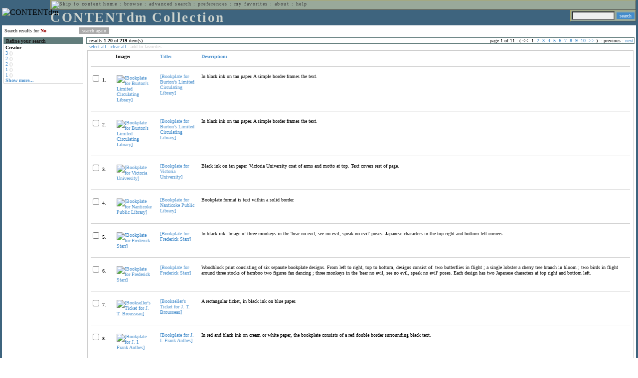

--- FILE ---
content_type: text/html; charset=UTF-8
request_url: http://cdmbackend.library.ubc.ca/cdm4/results.php?CISOOP1=any&CISOFIELD1=CISOSEARCHALL&CISOROOT=/bookplate&CISOBOX1=No
body_size: 81733
content:

<!--   
CONTENTdm Version 5.2
(c) OCLC 2009. All Rights Reserved.
//-->



<!-- http://127.0.0.1:17779/!/search?query=+%28ft%3ANo%29 and (za:f3 or za:"18.221.84.103")&group=$group.pa.cp<ITEM><DB>$pa</DB><KEY>$cp</KEY><SORT>$sort-$max.ft.$d</SORT></ITEM>&collection=/bookplate/&suggest=0&facet=1&maxfacet=10&rsum=b5:&facetinitial=b5:&rankboost=&proximity=strict&priority=normal&unanchoredphrases=1&maxres=20&firstres=0&rform=/!/null.htm //-->

<!DOCTYPE html PUBLIC "-//W3C//DTD XHTML 1.0 Transitional//EN"
        "http://www.w3.org/TR/xhtml1/DTD/xhtml1-transitional.dtd">
        
<html xmlns="http://www.w3.org/1999/xhtml" xml:lang="en" lang="en">
<head>

<meta http-equiv="content-type" content="text/html; charset=utf-8" />
<meta http-equiv="Expires" content="Mon, 26 Jul 1997 05:00:00 GMT" /> 
<meta http-equiv="Pragma" content="no-cache" />

<title>CONTENTdm Collection : Search Results</title>

<style type="text/css">
<!--

.maintext
	{
	font-family:verdana;
	font-size:65%;
	color:#000000;
	}

.maintextwhite
	{
	font-family:verdana;
	font-size:65%;
	color:#ffffff;
	}

.smalltext
	{
	color:#000000;
	font-family:verdana;
	font-size:65%;
	}
	
.headertext
	{
	font-family:geneva,verdana;
	font-size:170%;
	color:#cdd3cd;
	font-weight:bold;
	letter-spacing:1.9pt;
	}
	
.helpheading
	{
	font-family:verdana;
	font-size:140%;	
	color:#000000;
	font-weight:bold;	
	}

.helpsubheading
	{
	font-family:verdana;
	font-size:120%;	
	color:#000000;
	font-weight:bold;
	}
	
.red
	{
	font-family:verdana;
	font-size:100%;
	color:#990000;
	}

hr
	{
	color:#627d7c;
	}	
	
.copyright
	{
	font-family:verdana;
	font-size:65%;
	color:#99a99a;
	}
	
a.copyright
	{
	font-family:verdana;
	font-size:100%;
	color:#99a99a;
	text-decoration:none;
	}
	
a.copyright:hover
	{
	font-family:verdana;
	font-size:100%;
	color:#990000;
	text-decoration:none;
	}	

.offstatus
	{
	color:#333333;
	cursor:text;
	}
	
a.offstatus
	{
	color:#333333;
	cursor:text;
	}	
	
a.offstatus:hover
	{
	color:#333333;
	cursor:text;
	}
	
a
	{
	font-family:verdana;
	font-size:100%;
	color:#448ccb;
	text-decoration:none;
	}
	
a:hover
	{
	font-family:verdana;
	font-size:100%;
	color:#990000;
	text-decoration:none;
	}

.genmenu
	{
	font-family:geneva,verdana;
	font-size:65%;
	color:#404040;
	font-weight:normal;
	letter-spacing:1.1pt;
	text-decoration:none;
	}
	
a.genmenu
	{
	font-family:geneva,verdana;
	font-size:100%;
	color:#404040;
	font-weight:normal;
	letter-spacing:1.1pt;
	text-decoration:none;
	}
	
a.genmenu:hover
	{
	font-family:geneva,verdana;
	font-size:100%;
	color:#990000;
	font-weight:normal;
	letter-spacing:1.1pt;
	text-decoration:none;
	}

.submenu
	{
	font-family:verdana;
	font-size:65%;
	color:#202020;
	font-weight:normal;
	text-decoration:none;
	}
	
a.submenu
	{
	font-family:verdana;
	font-size:100%;
	color:#d9d7b9;
	font-weight:normal;
	text-decoration:none;
	}
	
a.submenu:hover
	{
	font-family:verdana;
	font-size:100%;
	color:#990000;
	font-weight:normal;
	text-decoration:none;
	}

.leftmenu
	{
	font-family:verdana;
	font-size:70%;
	color:#202020;
	font-weight:normal;
	text-decoration:none;
	}
	
a.leftmenu
	{
	font-family:verdana;
	font-size:100%;
	color:#202020;
	font-weight:normal;
	text-decoration:none;
	}
	
a.leftmenu:hover
	{
	font-family:verdana;
	font-size:100%;
	color:#990000;
	font-weight:normal;
	text-decoration:none;
	}

a.nonlink
	{
	font-family:verdana;
	font-size:100%;
	color:#000000;
	text-decoration:none;
	}

a.nonlink:hover
	{
	font-family:verdana;
	font-size:100%;
	color:#000000;
	text-decoration:none;
	}	
.asterix
	{
	color:#ff0000;
	font-family:verdana;
	font-size:90%;
	font-weight:bold;
	}
	
.tdtext
	{
	text-align:left;
	vertical-align:top;
	}
	
.tdviewtext
	{
	text-align:left;
	vertical-align:top;
	}
	
.tdimage
	{
	border:1px dashed #ffffff;
	background-color:#ffffff;
	padding:5px;
	}

.tdfavimage
	{	
	border:1px none #ffffff;
	background-color:;
	padding:5px;
	}
	
input
	{
	font-family:verdana;
	font-size:65%;
	color:#000000;
	background-color:#eeeeee;
	}
		
input.buttons
	{	
	font-family:verdana;
	font-size:65%;
	font-weight:normal;
	background-color:#aaaaaa;
	color:#ffffff;
	border-top-style:none;
	border-right-style:none;
	border-left-style:none;
	border-bottom-style:none;
	cursor:hand;
	}
	
input.searchbutton
	{	
	font-family:verdana;
	font-size:65%;
	font-weight:normal;
	background-color:#448ccb;
	color:#ffffff;
	border-top-style:none;
	border-right-style:none;
	border-left-style:none;
	border-bottom-style:none;
	cursor:hand;
	}

input.norm
	{	
	font-family:verdana;
	font-size:65%;
	font-weight:normal;
	color:#ffffff;
	border-top-style:none;
	border-right-style:none;
	border-left-style:none;
	border-bottom-style:none;
	cursor:hand;
	}

input.checkbox
	{	
	font-family:verdana;
	font-size:65%;
	font-weight:normal;
	color:#000000;
	border-top-style:none;
	border-right-style:none;
	border-left-style:none;
	border-bottom-style:none;
	cursor:hand;
	}
	
select
	{
	font-family:verdana;
	font-size:65%;
	color:#000000;
	background-color:#eeeeee;
	}
	
a.item
	{
	color:#000000;
	font-family:verdana;
	font-size:90%;
	font-weight:normal;
	text-decoration:none;
	}

a.item:hover
	{
	color:#990000;
	font-family:verdana;
	font-size:90%;
	font-weight:normal;
	text-decoration:none;
	}
	
.iframescroll
	{
	scrollbar-face-color:#627d7c;
	scrollbar-highlight-color:#ada86b;
	scrollbar-shadow-color:#ada86b;
	scrollbar-arrow-color:#ffffff;
	scrollbar-arrow-size:20px;
	scrollbar-track-color:#ffffff;
	scrollbar-darkshadow-color:#AAAAAA;
	scrollbar-3Dlight-color:#EEEEEE;
	}

.highlightbox 
{
	border: none;
	display:inline;
}

.transbox 
{
	border: 2px solid #ffff00;
	background-color:#ffff00;
	display:inline;
	filter:alpha(opacity=20);
	opacity:0.2;
	-moz-opacity:0.2;
}

input.searchboxes
	{
	font-family:verdana;
	font-size:65%;
	color:#000000;
	background-color:#eeeeee;
	width:200px;
	}

a.langlink
	{
	font-family:arial;
	font-size:65%;
	color:#dddddd;
	font-weight:bold;
	letter-spacing:1.1pt;
	text-decoration:none;
	}
	
a.langlink:hover
	{
	font-family:arial;
	font-size:65%;
	color:#ffffff;
	font-weight:bold;
	letter-spacing:1.1pt;
	text-decoration:none;
	}

.res_submenu
	{
	font-family:verdana;
	font-size:65%;
	color:#000000;
	text-decoration:none;
	}
	
a.res_submenu
	{
	color:#448ccb;
	font-size:100%;
	text-decoration:none;
	}
	
a.res_submenu:hover
	{
	color:#990000;
	font-size:100%;
	text-decoration:none;
	}
	
a.addfavoffstatus
	{
	color:#cccccc;
	cursor:text;
	}	
	
a.addfavoffstatus:hover
	{
	color:#cccccc;
	cursor:text;
	}	
//-->
</style>


<script language="JavaScript" type="text/javascript">
<!--
// php definitions assigned to javascript variables for global.js
var thisdomain = "cdmbackend.library.ubc.ca";
var error_cookies = "Cookies must be enabled for this functionality.";
var page_bgColor = "#ffffff";
var status_off = "#333333";
var status_on = "#ff0000";
var already_fav = "One or more of the items you selected has been added previously to My Favorites.";
var too_many_fav = "The items selected cannot be added. The maximum number of items in My Favorites is limited to 100. Either delete existing items from My Favorites or add fewer items.";
var prefs_saved = "Your preferences have been updated.";
var added_fav = "Items have been added to My Favorites.";
var max_fav = 100;
var pad_height = 10;
var head_height = 89;
var bot_menu = 0;
var fav_menu_width = 212;
var doc_menu_width = 216;
var doc_menu_height = 62;
//-->
</script>	  



<script language="JavaScript" type="text/javascript" src="jscripts/global.js"></script>


<script language="javascript" type="text/javascript">
<!--
document.cookie="SEARCH=dc<0>CISOSEARCHALL%3CNo%3E;path=/";
//-->
</script>

</head>

<body marginwidth="0" topmargin="0" leftmargin="0" marginheight="0" bgcolor="#ffffff" onclick="isStatus()">

<a name="pagetopper"></a>

<table cellpadding="0" cellspacing="0" border="0" width="100%">
<tr>
	<td rowspan="20" bgcolor="#3e647e" width="2">&nbsp;</td>
	<td>


<table cellpadding="0" cellspacing="0" border="0" bgcolor="#3e647e" width="100%">
<tr>
	<td><img src="images/spacer.gif" width="1" height="2" border="0" alt="" /></td>
</tr>
<tr>
	<td>

	<table cellpadding="0" cellspacing="0" border="0" width="100%">	
	<tr>
		<td rowspan="2" nowrap="nowrap"><img src="images/logo64.gif" width="64" height="64" alt="CONTENTdm" TITLE="CONTENTdm" /><img src="images/spacer.gif" width="5" height="1" border="0" alt="" /></td>
		<td colspan="3" valign="top">



<table cellpadding="1" cellspacing="0" border="0" width="100%" bgcolor="#99a99a" title="global menu">


<form name="bell" method="get" action="/dmscripts/admin/login.exe">
	
<tr>
	<td align="left" style="border-bottom: 1px solid #4c4c45;border-left: 1px solid #ada86b;border-top: 1px solid #ada86b" nowrap="nowrap"><span class="genmenu"><a class="genmenu" href="#content" title="Skip to content"><img src="images/spacer.gif" width="1" height="1" border="0" alt="Skip to content" /></a>&nbsp;<a class="genmenu" href="/index.php" title="Home">home</a> : <a class="genmenu" href="browse.php" title="Browse">browse</a> : <a class="genmenu" href="search.php" title="Advanced Search">advanced search</a> : <a class="genmenu" href="preferences.php" title="Preferences">preferences</a> : <a class="genmenu" href="favorites.php" title="My Favorites">my favorites</a> : <a class="genmenu" href="about.php" title="About">about</a> : <a class="genmenu" href="help.php#search_results" title="Help">help</a>&nbsp;</span></td>
	<td valign="bottom" align="right" style="border-top: 1px solid #ada86b;border-bottom: 1px solid #4c4c45;border-right: 1px solid #4c4c45" nowrap="nowrap"><span class="genmenu">


	&nbsp;</span></td>

	
</tr>

</form>

</table>

		</td>
	</tr>
	<tr>
		<td valign="bottom" align="left" width="90%"><span class="headertext">CONTENTdm Collection</span></td>
		<td><img src="images/spacer.gif" width="1" height="48" border="0" alt="" /></td>
		<td valign="top" align="right">		

		<table cellpadding="0" cellspacing="0" border="0" bgcolor="#3e647e" align="right">
		<tr>
			<td align="right">
			
			<table cellpadding="2" cellspacing="0" border="0" bgcolor="#99a99a">		

			<form name="simplesearchform" method="get" action="results.php" onsubmit="javascript:if(document.simplesearchform.CISOBOX1.value==''){alert('Enter a valid search term.');return false;}else{dmTextCookie(document.simplesearchform.CISOBOX1);return true;}">

			<tr>
				<td nowrap="nowrap" style="border-left: 1px solid #ada86b;border-top: 1px solid #ada86b;border-bottom: 1px solid #4c4c45"><input type="hidden" name="CISOOP1" value="any" /><input type="text" value="" name="CISOBOX1" size="12" title="simple search field" /><input type="hidden" name="CISOFIELD1" value="CISOSEARCHALL" /><input type="hidden" name="CISOROOT" value="all" /></td><td style="border-top: 1px solid #ada86b;border-right: 1px solid #4c4c45;border-bottom: 1px solid #4c4c45"><input type="submit" value="search" title="Search" class="searchbutton" /></td>
			</tr>

			</form>		

			</table>
		
			</td>
		</tr>
		
		
		
		</table>
		
		</td>
	</tr>
	</table>
	
	</td>
</tr>
<tr>
	<td><img src="images/spacer.gif" width="1" height="2" border="0" alt="" /></td>
</tr>
</table>

	</td>
	<td rowspan="20" bgcolor="#3e647e" width="2">&nbsp;</td>
</tr>

<tr>
	<td valign="top" align="left">
	
	<a name="content"></a>

	<table cellpadding="0" cellspacing="0" border="0" width="100%">
	<tr>
		<td align="left" valign="top">

<!-- +++++++ >>> start content here +++++++ //-->
<!-- +++++++ >>> start content here +++++++ //-->
<!-- +++++++ >>> start content here +++++++ //-->


<table cellpadding="0" cellspacing="0" border="0" width="100%">
<tr>
	<td colspan="3"><img src="images/spacer.gif" width="1" height="5" border="0" alt="" /></td>
</tr>
<tr>
	<td align="left" nowrap="nowrap" style="padding-right:10px;padding-left:5px"><span class="maintext">Search results for	
	<span class="red"><b>No</b></span>	
	</span></td>
	<td align="left" nowrap="nowrap" style="padding-bottom:3px">&nbsp;<input type="button" value="search again" title="Search again" class="buttons" onclick="location.href='search.php?CISOROOT=/bookplate'" />&nbsp;</td>
	<td align="right" width="80%"><span class="maintext"></span></td>
</tr>
	<tr>
		<td colspan="3"><img src="images/spacer.gif" width="1" height="3" border="0" alt="" /></td>
	</tr>
</table>


<table cellpadding="3" cellspacing="0" border="0" width="100%">
<tr>


	<td align="left" valign="top" width="160">
	
	<table cellpadding="0" cellspacing="0" border="0" width="100%" style="border-top: 2px solid #627d7c">
<tr bgcolor="#627d7c">
	<td align="left" width="5"><img src="images/spacer.gif" width="5" height="18" alt="" /></td>
	<td align="left" nowrap="nowrap"><span class="submenu"><b>Refine your search</b></span></td>	
</tr>

<tr>
	<td align="left" valign="top" colspan="2" style="padding-left:3px;border-top: 2px solid #ffffff;border-left: 1px solid #cccccc;border-right: 1px solid #cccccc;border-bottom: 1px solid #cccccc"><span class="maintext">
		
<b>Creator</b><br><a href="results.php?CISOOP1=any&CISOBOX1=No&CISOFIELD1=CISOSEARCHALL&CISOOP2=all&CISOBOX2=3&CISOFIELD2=creato&CISOROOT=/bookplate&t=s" title="3">3</a> <span style="color:#bbbbbb">()</span><br><a href="results.php?CISOOP1=any&CISOBOX1=No&CISOFIELD1=CISOSEARCHALL&CISOOP2=all&CISOBOX2=2&CISOFIELD2=creato&CISOROOT=/bookplate&t=s" title="2">2</a> <span style="color:#bbbbbb">()</span><br><a href="results.php?CISOOP1=any&CISOBOX1=No&CISOFIELD1=CISOSEARCHALL&CISOOP2=all&CISOBOX2=2&CISOFIELD2=creato&CISOROOT=/bookplate&t=s" title="2">2</a> <span style="color:#bbbbbb">()</span><br><a href="results.php?CISOOP1=any&CISOBOX1=No&CISOFIELD1=CISOSEARCHALL&CISOOP2=all&CISOBOX2=1&CISOFIELD2=creato&CISOROOT=/bookplate&t=s" title="1">1</a> <span style="color:#bbbbbb">()</span><br><a href="results.php?CISOOP1=any&CISOBOX1=No&CISOFIELD1=CISOSEARCHALL&CISOOP2=all&CISOBOX2=1&CISOFIELD2=creato&CISOROOT=/bookplate&t=s" title="1">1</a> <span style="color:#bbbbbb">()</span><br /><b><a href="results.php?CISOOP1=any&CISOFIELD1=CISOSEARCHALL&CISOROOT=/bookplate&CISOBOX1=No&n=25,5,5,5,5">Show more...</a></b>		
	</span></td>
</tr>
</table>
	


	<br /><img src="images/spacer.gif" width="160" height="1" border="0" alt="" />
	</td>
	

	<td align="left" valign="top">
	
	<table cellpadding="0" cellspacing="0" border="0" width="100%" bgcolor="#ffffff">
<tr>
	<td align="left" style="border-top: 1px solid #627d7c;border-bottom: 1px solid #627d7c;border-left: 1px solid #627d7c" width="5"><img src="images/spacer.gif" width="5" height="18" alt="" /></td>
	<td align="left" style="border-top: 1px solid #627d7c;border-bottom: 1px solid #627d7c" nowrap="nowrap" width="70%"><span class="res_submenu">results <b>1</b>-<b>20</b> of <b>219</b> item(s)&nbsp;</span></td>
	<td align="right" style="border-top: 1px solid #627d7c;border-bottom: 1px solid #627d7c" nowrap="nowrap"><span class="res_submenu">

page 1 of 11 : ( <span class="res_offstatus"><<</span> &#160;1&#160;&#160;<a class="res_submenu" href="/cdm4/results.php?CISOOP1=any&CISOFIELD1=CISOSEARCHALL&CISOROOT=/bookplate&CISOBOX1=No&CISOSTART=1,21" title="Go to page 2">2</a>&#160;&#160;<a class="res_submenu" href="/cdm4/results.php?CISOOP1=any&CISOFIELD1=CISOSEARCHALL&CISOROOT=/bookplate&CISOBOX1=No&CISOSTART=1,41" title="Go to page 3">3</a>&#160;&#160;<a class="res_submenu" href="/cdm4/results.php?CISOOP1=any&CISOFIELD1=CISOSEARCHALL&CISOROOT=/bookplate&CISOBOX1=No&CISOSTART=1,61" title="Go to page 4">4</a>&#160;&#160;<a class="res_submenu" href="/cdm4/results.php?CISOOP1=any&CISOFIELD1=CISOSEARCHALL&CISOROOT=/bookplate&CISOBOX1=No&CISOSTART=1,81" title="Go to page 5">5</a>&#160;&#160;<a class="res_submenu" href="/cdm4/results.php?CISOOP1=any&CISOFIELD1=CISOSEARCHALL&CISOROOT=/bookplate&CISOBOX1=No&CISOSTART=1,101" title="Go to page 6">6</a>&#160;&#160;<a class="res_submenu" href="/cdm4/results.php?CISOOP1=any&CISOFIELD1=CISOSEARCHALL&CISOROOT=/bookplate&CISOBOX1=No&CISOSTART=1,121" title="Go to page 7">7</a>&#160;&#160;<a class="res_submenu" href="/cdm4/results.php?CISOOP1=any&CISOFIELD1=CISOSEARCHALL&CISOROOT=/bookplate&CISOBOX1=No&CISOSTART=1,141" title="Go to page 8">8</a>&#160;&#160;<a class="res_submenu" href="/cdm4/results.php?CISOOP1=any&CISOFIELD1=CISOSEARCHALL&CISOROOT=/bookplate&CISOBOX1=No&CISOSTART=1,161" title="Go to page 9">9</a>&#160;&#160;<a class="res_submenu" href="/cdm4/results.php?CISOOP1=any&CISOFIELD1=CISOSEARCHALL&CISOROOT=/bookplate&CISOBOX1=No&CISOSTART=1,181" title="Go to page 10">10</a>&#160; <a class="res_submenu" href="/cdm4/results.php?CISOOP1=any&CISOFIELD1=CISOSEARCHALL&CISOROOT=/bookplate&CISOBOX1=No&CISOSTART=11,201" title="Next page">>></a> ) ::  <span class="res_offstatus">previous</span> : <a class="res_submenu" href="/cdm4/results.php?CISOOP1=any&CISOFIELD1=CISOSEARCHALL&CISOROOT=/bookplate&CISOBOX1=No&CISOSTART=1,21" title="Next page">next</a>

	</span></td>
	<td align="left" style="border-top: 1px solid #627d7c;border-bottom: 1px solid #627d7c;border-right: 1px solid #627d7c"><img src="images/spacer.gif" width="5" height="18" alt="" /></td>	
</tr>
</table>	<table cellpadding="0" cellspacing="0" border="0" width="100%">
<tr>
	<td align="left" width="5"><img src="images/spacer.gif" width="5" height="28" alt="" /></td>
	<td align="left" nowrap="nowrap"><span class="maintext">
	
	<a href="javascript:checkAll()" title="Select all items">select all</a> : <a href="javascript:clearAll()" title="Clear all items">clear all</a> :	
	<a id="adfav[1]" class="addfavoffstatus" href="javascript:addItemsFav(document.searchResultsForm)" title="Add item(s) to My Favorites">
	add to favorites</a></span></td>

	<td align="right"><span class="maintext"></span></td>	
</tr>
</table>	
<table cellpadding="2" cellspacing="0" border="0" width="100%">
<tr>
	<td align="left" valign="top">

	<table cellpadding="3" cellspacing="0" border="0" width="100%">
	<tr>
		<td align="left" valign="top" style="border: 1px solid #cccccc">

		<table cellpadding="3" cellspacing="0" border="0" width="100%" summary="Search results for">

		<form name="searchResultsForm">

		<input type="hidden" name="act" value="addtofav" />

<tr>
		<th class="tdtext"><span class="maintext">&nbsp;</span></th><th class="tdtext" style="border-left: 8px solid #ffffff"><span class="maintext">Image:</span></th><th class="tdtext" nowrap="nowrap" style="border-left: 8px solid #ffffff"><span class="maintext"> <a href="/cdm4/results.php?CISOOP1=any&CISOFIELD1=CISOSEARCHALL&CISOROOT=/bookplate&CISOBOX1=No&CISOSORT=title|f" title="Sort by Title"> Title:</a></span></th><th class="tdtext" nowrap="nowrap" style="border-left: 8px solid #ffffff"><span class="maintext"> <a href="/cdm4/results.php?CISOOP1=any&CISOFIELD1=CISOSEARCHALL&CISOROOT=/bookplate&CISOBOX1=No&CISOSORT=descri|f" title="Sort by Description"> Description:</a></span></th></tr>
		<tr>
			<td colspan="4"><hr noshade size="1" color=#cccccc></td></tr><tr>
		<td class="tdtext" nowrap="nowrap"><input type="checkbox" name="chk[]" value="/bookplate|967" title="[Bookplate for Burton&#39;s Limited Circulating Library] " /><span class="maintext"> 1. </span></td><td class="tdimage" align="left" style="border-left: 8px solid #ffffff"><span class="maintext"><a href="item_viewer.php?CISOROOT=/bookplate&CISOPTR=967&CISOBOX=1&REC=1" title="[Bookplate for Burton&#39;s Limited Circulating Library] " onclick="dmSessCookie('refer','http%3A%2F%2Fcdmbackend.library.ubc.ca%2Fcdm4%2Fresults.php%3FCISOOP1%3Dany%26CISOFIELD1%3DCISOSEARCHALL%26CISOROOT%3D%2Fbookplate%26CISOBOX1%3DNo%26QUY%3D20%2C%7C%2Fbookplate+967+jp2+-1%7C%2Fbookplate+968+jp2+-1%7C%2Fbookplate+329+jpg+-1%7C%2Fbookplate+698+jpg+-1%7C%2Fbookplate+717+jpg+-1%7C%2Fbookplate+735+jpg+-1%7C%2Fbookplate+896+jp2+-1%7C%2Fbookplate+904+jp2+-1%7C%2Fbookplate+959+jp2+-1%7C%2Fbookplate+972+jp2+-1%7C%2Fbookplate+977+jp2+-1%7C%2Fbookplate+1067+jp2+-1%7C%2Fbookplate+1071+jp2+-1%7C%2Fbookplate+1222+jp2+-1%7C%2Fbookplate+310+jpg+-1%7C%2Fbookplate+317+jpg+-1%7C%2Fbookplate+351+jpg+-1%7C%2Fbookplate+455+jpg+-1%7C%2Fbookplate+576+jpg+-1%7C%2Fbookplate+578+jpg+-1');dmSessCookie('DMDOCSTAT','CISOROOT=/bookplate')" target="_top"><img src="/cgi-bin/thumbnail.exe?CISOROOT=/bookplate&CISOPTR=967" width="55" height="80" border="0" alt="[Bookplate for Burton&#39;s Limited Circulating Library] " title="[Bookplate for Burton&#39;s Limited Circulating Library] " /></a></span></td><td class="tdtext" style="border-left: 8px solid #ffffff"><span class="maintext"><a href="item_viewer.php?CISOROOT=/bookplate&CISOPTR=967&CISOBOX=1&REC=1" title="[Bookplate for Burton&#39;s Limited Circulating Library] " onclick="dmSessCookie('refer','http%3A%2F%2Fcdmbackend.library.ubc.ca%2Fcdm4%2Fresults.php%3FCISOOP1%3Dany%26CISOFIELD1%3DCISOSEARCHALL%26CISOROOT%3D%2Fbookplate%26CISOBOX1%3DNo%26QUY%3D20%2C%7C%2Fbookplate+967+jp2+-1%7C%2Fbookplate+968+jp2+-1%7C%2Fbookplate+329+jpg+-1%7C%2Fbookplate+698+jpg+-1%7C%2Fbookplate+717+jpg+-1%7C%2Fbookplate+735+jpg+-1%7C%2Fbookplate+896+jp2+-1%7C%2Fbookplate+904+jp2+-1%7C%2Fbookplate+959+jp2+-1%7C%2Fbookplate+972+jp2+-1%7C%2Fbookplate+977+jp2+-1%7C%2Fbookplate+1067+jp2+-1%7C%2Fbookplate+1071+jp2+-1%7C%2Fbookplate+1222+jp2+-1%7C%2Fbookplate+310+jpg+-1%7C%2Fbookplate+317+jpg+-1%7C%2Fbookplate+351+jpg+-1%7C%2Fbookplate+455+jpg+-1%7C%2Fbookplate+576+jpg+-1%7C%2Fbookplate+578+jpg+-1');dmSessCookie('DMDOCSTAT','CISOROOT=/bookplate')" target="_top">[Bookplate for Burton’s Limited Circulating Library] </a></span></td><td class="tdtext" style="border-left: 8px solid #ffffff"><span class="maintext">In black ink on tan paper. A simple border frames the text. </span></td></tr>
				<tr>
					<td colspan="4"><hr noshade size="1" color=#cccccc></td>
				</tr><tr>
		<td class="tdtext" nowrap="nowrap"><input type="checkbox" name="chk[]" value="/bookplate|968" title="[Bookplate for Burton&#39;s Limited Circulating Library] " /><span class="maintext"> 2. </span></td><td class="tdimage" align="left" style="border-left: 8px solid #ffffff"><span class="maintext"><a href="item_viewer.php?CISOROOT=/bookplate&CISOPTR=968&CISOBOX=1&REC=2" title="[Bookplate for Burton&#39;s Limited Circulating Library] " onclick="dmSessCookie('refer','http%3A%2F%2Fcdmbackend.library.ubc.ca%2Fcdm4%2Fresults.php%3FCISOOP1%3Dany%26CISOFIELD1%3DCISOSEARCHALL%26CISOROOT%3D%2Fbookplate%26CISOBOX1%3DNo%26QUY%3D20%2C%7C%2Fbookplate+967+jp2+-1%7C%2Fbookplate+968+jp2+-1%7C%2Fbookplate+329+jpg+-1%7C%2Fbookplate+698+jpg+-1%7C%2Fbookplate+717+jpg+-1%7C%2Fbookplate+735+jpg+-1%7C%2Fbookplate+896+jp2+-1%7C%2Fbookplate+904+jp2+-1%7C%2Fbookplate+959+jp2+-1%7C%2Fbookplate+972+jp2+-1%7C%2Fbookplate+977+jp2+-1%7C%2Fbookplate+1067+jp2+-1%7C%2Fbookplate+1071+jp2+-1%7C%2Fbookplate+1222+jp2+-1%7C%2Fbookplate+310+jpg+-1%7C%2Fbookplate+317+jpg+-1%7C%2Fbookplate+351+jpg+-1%7C%2Fbookplate+455+jpg+-1%7C%2Fbookplate+576+jpg+-1%7C%2Fbookplate+578+jpg+-1');dmSessCookie('DMDOCSTAT','CISOROOT=/bookplate')" target="_top"><img src="/cgi-bin/thumbnail.exe?CISOROOT=/bookplate&CISOPTR=968" width="50" height="80" border="0" alt="[Bookplate for Burton&#39;s Limited Circulating Library] " title="[Bookplate for Burton&#39;s Limited Circulating Library] " /></a></span></td><td class="tdtext" style="border-left: 8px solid #ffffff"><span class="maintext"><a href="item_viewer.php?CISOROOT=/bookplate&CISOPTR=968&CISOBOX=1&REC=2" title="[Bookplate for Burton&#39;s Limited Circulating Library] " onclick="dmSessCookie('refer','http%3A%2F%2Fcdmbackend.library.ubc.ca%2Fcdm4%2Fresults.php%3FCISOOP1%3Dany%26CISOFIELD1%3DCISOSEARCHALL%26CISOROOT%3D%2Fbookplate%26CISOBOX1%3DNo%26QUY%3D20%2C%7C%2Fbookplate+967+jp2+-1%7C%2Fbookplate+968+jp2+-1%7C%2Fbookplate+329+jpg+-1%7C%2Fbookplate+698+jpg+-1%7C%2Fbookplate+717+jpg+-1%7C%2Fbookplate+735+jpg+-1%7C%2Fbookplate+896+jp2+-1%7C%2Fbookplate+904+jp2+-1%7C%2Fbookplate+959+jp2+-1%7C%2Fbookplate+972+jp2+-1%7C%2Fbookplate+977+jp2+-1%7C%2Fbookplate+1067+jp2+-1%7C%2Fbookplate+1071+jp2+-1%7C%2Fbookplate+1222+jp2+-1%7C%2Fbookplate+310+jpg+-1%7C%2Fbookplate+317+jpg+-1%7C%2Fbookplate+351+jpg+-1%7C%2Fbookplate+455+jpg+-1%7C%2Fbookplate+576+jpg+-1%7C%2Fbookplate+578+jpg+-1');dmSessCookie('DMDOCSTAT','CISOROOT=/bookplate')" target="_top">[Bookplate for Burton’s Limited Circulating Library] </a></span></td><td class="tdtext" style="border-left: 8px solid #ffffff"><span class="maintext">In black ink on tan paper. A simple border frames the text. </span></td></tr>
				<tr>
					<td colspan="4"><hr noshade size="1" color=#cccccc></td>
				</tr><tr>
		<td class="tdtext" nowrap="nowrap"><input type="checkbox" name="chk[]" value="/bookplate|329" title="[Bookplate for Victoria University] " /><span class="maintext"> 3. </span></td><td class="tdimage" align="left" style="border-left: 8px solid #ffffff"><span class="maintext"><a href="item_viewer.php?CISOROOT=/bookplate&CISOPTR=329&CISOBOX=1&REC=3" title="[Bookplate for Victoria University] " onclick="dmSessCookie('refer','http%3A%2F%2Fcdmbackend.library.ubc.ca%2Fcdm4%2Fresults.php%3FCISOOP1%3Dany%26CISOFIELD1%3DCISOSEARCHALL%26CISOROOT%3D%2Fbookplate%26CISOBOX1%3DNo%26QUY%3D20%2C%7C%2Fbookplate+967+jp2+-1%7C%2Fbookplate+968+jp2+-1%7C%2Fbookplate+329+jpg+-1%7C%2Fbookplate+698+jpg+-1%7C%2Fbookplate+717+jpg+-1%7C%2Fbookplate+735+jpg+-1%7C%2Fbookplate+896+jp2+-1%7C%2Fbookplate+904+jp2+-1%7C%2Fbookplate+959+jp2+-1%7C%2Fbookplate+972+jp2+-1%7C%2Fbookplate+977+jp2+-1%7C%2Fbookplate+1067+jp2+-1%7C%2Fbookplate+1071+jp2+-1%7C%2Fbookplate+1222+jp2+-1%7C%2Fbookplate+310+jpg+-1%7C%2Fbookplate+317+jpg+-1%7C%2Fbookplate+351+jpg+-1%7C%2Fbookplate+455+jpg+-1%7C%2Fbookplate+576+jpg+-1%7C%2Fbookplate+578+jpg+-1');dmSessCookie('DMDOCSTAT','CISOROOT=/bookplate')" target="_top"><img src="/cgi-bin/thumbnail.exe?CISOROOT=/bookplate&CISOPTR=329" width="57" height="80" border="0" alt="[Bookplate for Victoria University] " title="[Bookplate for Victoria University] " /></a></span></td><td class="tdtext" style="border-left: 8px solid #ffffff"><span class="maintext"><a href="item_viewer.php?CISOROOT=/bookplate&CISOPTR=329&CISOBOX=1&REC=3" title="[Bookplate for Victoria University] " onclick="dmSessCookie('refer','http%3A%2F%2Fcdmbackend.library.ubc.ca%2Fcdm4%2Fresults.php%3FCISOOP1%3Dany%26CISOFIELD1%3DCISOSEARCHALL%26CISOROOT%3D%2Fbookplate%26CISOBOX1%3DNo%26QUY%3D20%2C%7C%2Fbookplate+967+jp2+-1%7C%2Fbookplate+968+jp2+-1%7C%2Fbookplate+329+jpg+-1%7C%2Fbookplate+698+jpg+-1%7C%2Fbookplate+717+jpg+-1%7C%2Fbookplate+735+jpg+-1%7C%2Fbookplate+896+jp2+-1%7C%2Fbookplate+904+jp2+-1%7C%2Fbookplate+959+jp2+-1%7C%2Fbookplate+972+jp2+-1%7C%2Fbookplate+977+jp2+-1%7C%2Fbookplate+1067+jp2+-1%7C%2Fbookplate+1071+jp2+-1%7C%2Fbookplate+1222+jp2+-1%7C%2Fbookplate+310+jpg+-1%7C%2Fbookplate+317+jpg+-1%7C%2Fbookplate+351+jpg+-1%7C%2Fbookplate+455+jpg+-1%7C%2Fbookplate+576+jpg+-1%7C%2Fbookplate+578+jpg+-1');dmSessCookie('DMDOCSTAT','CISOROOT=/bookplate')" target="_top">[Bookplate for Victoria University] </a></span></td><td class="tdtext" style="border-left: 8px solid #ffffff"><span class="maintext">Black ink on tan paper. Victoria University coat of arms and motto at top. Text covers rest of page. </span></td></tr>
				<tr>
					<td colspan="4"><hr noshade size="1" color=#cccccc></td>
				</tr><tr>
		<td class="tdtext" nowrap="nowrap"><input type="checkbox" name="chk[]" value="/bookplate|698" title="[Bookplate for Nanticoke Public Library] " /><span class="maintext"> 4. </span></td><td class="tdimage" align="left" style="border-left: 8px solid #ffffff"><span class="maintext"><a href="item_viewer.php?CISOROOT=/bookplate&CISOPTR=698&CISOBOX=1&REC=4" title="[Bookplate for Nanticoke Public Library] " onclick="dmSessCookie('refer','http%3A%2F%2Fcdmbackend.library.ubc.ca%2Fcdm4%2Fresults.php%3FCISOOP1%3Dany%26CISOFIELD1%3DCISOSEARCHALL%26CISOROOT%3D%2Fbookplate%26CISOBOX1%3DNo%26QUY%3D20%2C%7C%2Fbookplate+967+jp2+-1%7C%2Fbookplate+968+jp2+-1%7C%2Fbookplate+329+jpg+-1%7C%2Fbookplate+698+jpg+-1%7C%2Fbookplate+717+jpg+-1%7C%2Fbookplate+735+jpg+-1%7C%2Fbookplate+896+jp2+-1%7C%2Fbookplate+904+jp2+-1%7C%2Fbookplate+959+jp2+-1%7C%2Fbookplate+972+jp2+-1%7C%2Fbookplate+977+jp2+-1%7C%2Fbookplate+1067+jp2+-1%7C%2Fbookplate+1071+jp2+-1%7C%2Fbookplate+1222+jp2+-1%7C%2Fbookplate+310+jpg+-1%7C%2Fbookplate+317+jpg+-1%7C%2Fbookplate+351+jpg+-1%7C%2Fbookplate+455+jpg+-1%7C%2Fbookplate+576+jpg+-1%7C%2Fbookplate+578+jpg+-1');dmSessCookie('DMDOCSTAT','CISOROOT=/bookplate')" target="_top"><img src="/cgi-bin/thumbnail.exe?CISOROOT=/bookplate&CISOPTR=698" width="63" height="80" border="0" alt="[Bookplate for Nanticoke Public Library] " title="[Bookplate for Nanticoke Public Library] " /></a></span></td><td class="tdtext" style="border-left: 8px solid #ffffff"><span class="maintext"><a href="item_viewer.php?CISOROOT=/bookplate&CISOPTR=698&CISOBOX=1&REC=4" title="[Bookplate for Nanticoke Public Library] " onclick="dmSessCookie('refer','http%3A%2F%2Fcdmbackend.library.ubc.ca%2Fcdm4%2Fresults.php%3FCISOOP1%3Dany%26CISOFIELD1%3DCISOSEARCHALL%26CISOROOT%3D%2Fbookplate%26CISOBOX1%3DNo%26QUY%3D20%2C%7C%2Fbookplate+967+jp2+-1%7C%2Fbookplate+968+jp2+-1%7C%2Fbookplate+329+jpg+-1%7C%2Fbookplate+698+jpg+-1%7C%2Fbookplate+717+jpg+-1%7C%2Fbookplate+735+jpg+-1%7C%2Fbookplate+896+jp2+-1%7C%2Fbookplate+904+jp2+-1%7C%2Fbookplate+959+jp2+-1%7C%2Fbookplate+972+jp2+-1%7C%2Fbookplate+977+jp2+-1%7C%2Fbookplate+1067+jp2+-1%7C%2Fbookplate+1071+jp2+-1%7C%2Fbookplate+1222+jp2+-1%7C%2Fbookplate+310+jpg+-1%7C%2Fbookplate+317+jpg+-1%7C%2Fbookplate+351+jpg+-1%7C%2Fbookplate+455+jpg+-1%7C%2Fbookplate+576+jpg+-1%7C%2Fbookplate+578+jpg+-1');dmSessCookie('DMDOCSTAT','CISOROOT=/bookplate')" target="_top">[Bookplate for Nanticoke Public Library] </a></span></td><td class="tdtext" style="border-left: 8px solid #ffffff"><span class="maintext">Bookplate format is text within a solid border. </span></td></tr>
				<tr>
					<td colspan="4"><hr noshade size="1" color=#cccccc></td>
				</tr><tr>
		<td class="tdtext" nowrap="nowrap"><input type="checkbox" name="chk[]" value="/bookplate|717" title="[Bookplate for Frederick Starr] " /><span class="maintext"> 5. </span></td><td class="tdimage" align="left" style="border-left: 8px solid #ffffff"><span class="maintext"><a href="item_viewer.php?CISOROOT=/bookplate&CISOPTR=717&CISOBOX=1&REC=5" title="[Bookplate for Frederick Starr] " onclick="dmSessCookie('refer','http%3A%2F%2Fcdmbackend.library.ubc.ca%2Fcdm4%2Fresults.php%3FCISOOP1%3Dany%26CISOFIELD1%3DCISOSEARCHALL%26CISOROOT%3D%2Fbookplate%26CISOBOX1%3DNo%26QUY%3D20%2C%7C%2Fbookplate+967+jp2+-1%7C%2Fbookplate+968+jp2+-1%7C%2Fbookplate+329+jpg+-1%7C%2Fbookplate+698+jpg+-1%7C%2Fbookplate+717+jpg+-1%7C%2Fbookplate+735+jpg+-1%7C%2Fbookplate+896+jp2+-1%7C%2Fbookplate+904+jp2+-1%7C%2Fbookplate+959+jp2+-1%7C%2Fbookplate+972+jp2+-1%7C%2Fbookplate+977+jp2+-1%7C%2Fbookplate+1067+jp2+-1%7C%2Fbookplate+1071+jp2+-1%7C%2Fbookplate+1222+jp2+-1%7C%2Fbookplate+310+jpg+-1%7C%2Fbookplate+317+jpg+-1%7C%2Fbookplate+351+jpg+-1%7C%2Fbookplate+455+jpg+-1%7C%2Fbookplate+576+jpg+-1%7C%2Fbookplate+578+jpg+-1');dmSessCookie('DMDOCSTAT','CISOROOT=/bookplate')" target="_top"><img src="/cgi-bin/thumbnail.exe?CISOROOT=/bookplate&CISOPTR=717" width="80" height="57" border="0" alt="[Bookplate for Frederick Starr] " title="[Bookplate for Frederick Starr] " /></a></span></td><td class="tdtext" style="border-left: 8px solid #ffffff"><span class="maintext"><a href="item_viewer.php?CISOROOT=/bookplate&CISOPTR=717&CISOBOX=1&REC=5" title="[Bookplate for Frederick Starr] " onclick="dmSessCookie('refer','http%3A%2F%2Fcdmbackend.library.ubc.ca%2Fcdm4%2Fresults.php%3FCISOOP1%3Dany%26CISOFIELD1%3DCISOSEARCHALL%26CISOROOT%3D%2Fbookplate%26CISOBOX1%3DNo%26QUY%3D20%2C%7C%2Fbookplate+967+jp2+-1%7C%2Fbookplate+968+jp2+-1%7C%2Fbookplate+329+jpg+-1%7C%2Fbookplate+698+jpg+-1%7C%2Fbookplate+717+jpg+-1%7C%2Fbookplate+735+jpg+-1%7C%2Fbookplate+896+jp2+-1%7C%2Fbookplate+904+jp2+-1%7C%2Fbookplate+959+jp2+-1%7C%2Fbookplate+972+jp2+-1%7C%2Fbookplate+977+jp2+-1%7C%2Fbookplate+1067+jp2+-1%7C%2Fbookplate+1071+jp2+-1%7C%2Fbookplate+1222+jp2+-1%7C%2Fbookplate+310+jpg+-1%7C%2Fbookplate+317+jpg+-1%7C%2Fbookplate+351+jpg+-1%7C%2Fbookplate+455+jpg+-1%7C%2Fbookplate+576+jpg+-1%7C%2Fbookplate+578+jpg+-1');dmSessCookie('DMDOCSTAT','CISOROOT=/bookplate')" target="_top">[Bookplate for Frederick Starr] </a></span></td><td class="tdtext" style="border-left: 8px solid #ffffff"><span class="maintext">In black ink. Image of three monkeys in the 'hear no evil, see no evil, speak no evil' poses. Japanese characters in the top right and bottom left corners. </span></td></tr>
				<tr>
					<td colspan="4"><hr noshade size="1" color=#cccccc></td>
				</tr><tr>
		<td class="tdtext" nowrap="nowrap"><input type="checkbox" name="chk[]" value="/bookplate|735" title="[Bookplate for Frederick Starr] " /><span class="maintext"> 6. </span></td><td class="tdimage" align="left" style="border-left: 8px solid #ffffff"><span class="maintext"><a href="item_viewer.php?CISOROOT=/bookplate&CISOPTR=735&CISOBOX=1&REC=6" title="[Bookplate for Frederick Starr] " onclick="dmSessCookie('refer','http%3A%2F%2Fcdmbackend.library.ubc.ca%2Fcdm4%2Fresults.php%3FCISOOP1%3Dany%26CISOFIELD1%3DCISOSEARCHALL%26CISOROOT%3D%2Fbookplate%26CISOBOX1%3DNo%26QUY%3D20%2C%7C%2Fbookplate+967+jp2+-1%7C%2Fbookplate+968+jp2+-1%7C%2Fbookplate+329+jpg+-1%7C%2Fbookplate+698+jpg+-1%7C%2Fbookplate+717+jpg+-1%7C%2Fbookplate+735+jpg+-1%7C%2Fbookplate+896+jp2+-1%7C%2Fbookplate+904+jp2+-1%7C%2Fbookplate+959+jp2+-1%7C%2Fbookplate+972+jp2+-1%7C%2Fbookplate+977+jp2+-1%7C%2Fbookplate+1067+jp2+-1%7C%2Fbookplate+1071+jp2+-1%7C%2Fbookplate+1222+jp2+-1%7C%2Fbookplate+310+jpg+-1%7C%2Fbookplate+317+jpg+-1%7C%2Fbookplate+351+jpg+-1%7C%2Fbookplate+455+jpg+-1%7C%2Fbookplate+576+jpg+-1%7C%2Fbookplate+578+jpg+-1');dmSessCookie('DMDOCSTAT','CISOROOT=/bookplate')" target="_top"><img src="/cgi-bin/thumbnail.exe?CISOROOT=/bookplate&CISOPTR=735" width="77" height="80" border="0" alt="[Bookplate for Frederick Starr] " title="[Bookplate for Frederick Starr] " /></a></span></td><td class="tdtext" style="border-left: 8px solid #ffffff"><span class="maintext"><a href="item_viewer.php?CISOROOT=/bookplate&CISOPTR=735&CISOBOX=1&REC=6" title="[Bookplate for Frederick Starr] " onclick="dmSessCookie('refer','http%3A%2F%2Fcdmbackend.library.ubc.ca%2Fcdm4%2Fresults.php%3FCISOOP1%3Dany%26CISOFIELD1%3DCISOSEARCHALL%26CISOROOT%3D%2Fbookplate%26CISOBOX1%3DNo%26QUY%3D20%2C%7C%2Fbookplate+967+jp2+-1%7C%2Fbookplate+968+jp2+-1%7C%2Fbookplate+329+jpg+-1%7C%2Fbookplate+698+jpg+-1%7C%2Fbookplate+717+jpg+-1%7C%2Fbookplate+735+jpg+-1%7C%2Fbookplate+896+jp2+-1%7C%2Fbookplate+904+jp2+-1%7C%2Fbookplate+959+jp2+-1%7C%2Fbookplate+972+jp2+-1%7C%2Fbookplate+977+jp2+-1%7C%2Fbookplate+1067+jp2+-1%7C%2Fbookplate+1071+jp2+-1%7C%2Fbookplate+1222+jp2+-1%7C%2Fbookplate+310+jpg+-1%7C%2Fbookplate+317+jpg+-1%7C%2Fbookplate+351+jpg+-1%7C%2Fbookplate+455+jpg+-1%7C%2Fbookplate+576+jpg+-1%7C%2Fbookplate+578+jpg+-1');dmSessCookie('DMDOCSTAT','CISOROOT=/bookplate')" target="_top">[Bookplate for Frederick Starr] </a></span></td><td class="tdtext" style="border-left: 8px solid #ffffff"><span class="maintext">Woodblock print consisting of six separate bookplate designs. From left to right, top to bottom, designs consist of: two butterflies in flight ; a single lobster a cherry tree branch in bloom ; two birds in flight around three stocks of bamboo two figures fan dancing ; three monkeys in the 'hear no evil, see no evil, speak no evil' poses. Each design has two Japanese characters at top right and bottom left. </span></td></tr>
				<tr>
					<td colspan="4"><hr noshade size="1" color=#cccccc></td>
				</tr><tr>
		<td class="tdtext" nowrap="nowrap"><input type="checkbox" name="chk[]" value="/bookplate|896" title="[Bookseller&#39;s Ticket for J. T. Brousseau] " /><span class="maintext"> 7. </span></td><td class="tdimage" align="left" style="border-left: 8px solid #ffffff"><span class="maintext"><a href="item_viewer.php?CISOROOT=/bookplate&CISOPTR=896&CISOBOX=1&REC=7" title="[Bookseller&#39;s Ticket for J. T. Brousseau] " onclick="dmSessCookie('refer','http%3A%2F%2Fcdmbackend.library.ubc.ca%2Fcdm4%2Fresults.php%3FCISOOP1%3Dany%26CISOFIELD1%3DCISOSEARCHALL%26CISOROOT%3D%2Fbookplate%26CISOBOX1%3DNo%26QUY%3D20%2C%7C%2Fbookplate+967+jp2+-1%7C%2Fbookplate+968+jp2+-1%7C%2Fbookplate+329+jpg+-1%7C%2Fbookplate+698+jpg+-1%7C%2Fbookplate+717+jpg+-1%7C%2Fbookplate+735+jpg+-1%7C%2Fbookplate+896+jp2+-1%7C%2Fbookplate+904+jp2+-1%7C%2Fbookplate+959+jp2+-1%7C%2Fbookplate+972+jp2+-1%7C%2Fbookplate+977+jp2+-1%7C%2Fbookplate+1067+jp2+-1%7C%2Fbookplate+1071+jp2+-1%7C%2Fbookplate+1222+jp2+-1%7C%2Fbookplate+310+jpg+-1%7C%2Fbookplate+317+jpg+-1%7C%2Fbookplate+351+jpg+-1%7C%2Fbookplate+455+jpg+-1%7C%2Fbookplate+576+jpg+-1%7C%2Fbookplate+578+jpg+-1');dmSessCookie('DMDOCSTAT','CISOROOT=/bookplate')" target="_top"><img src="/cgi-bin/thumbnail.exe?CISOROOT=/bookplate&CISOPTR=896" width="80" height="57" border="0" alt="[Bookseller&#39;s Ticket for J. T. Brousseau] " title="[Bookseller&#39;s Ticket for J. T. Brousseau] " /></a></span></td><td class="tdtext" style="border-left: 8px solid #ffffff"><span class="maintext"><a href="item_viewer.php?CISOROOT=/bookplate&CISOPTR=896&CISOBOX=1&REC=7" title="[Bookseller&#39;s Ticket for J. T. Brousseau] " onclick="dmSessCookie('refer','http%3A%2F%2Fcdmbackend.library.ubc.ca%2Fcdm4%2Fresults.php%3FCISOOP1%3Dany%26CISOFIELD1%3DCISOSEARCHALL%26CISOROOT%3D%2Fbookplate%26CISOBOX1%3DNo%26QUY%3D20%2C%7C%2Fbookplate+967+jp2+-1%7C%2Fbookplate+968+jp2+-1%7C%2Fbookplate+329+jpg+-1%7C%2Fbookplate+698+jpg+-1%7C%2Fbookplate+717+jpg+-1%7C%2Fbookplate+735+jpg+-1%7C%2Fbookplate+896+jp2+-1%7C%2Fbookplate+904+jp2+-1%7C%2Fbookplate+959+jp2+-1%7C%2Fbookplate+972+jp2+-1%7C%2Fbookplate+977+jp2+-1%7C%2Fbookplate+1067+jp2+-1%7C%2Fbookplate+1071+jp2+-1%7C%2Fbookplate+1222+jp2+-1%7C%2Fbookplate+310+jpg+-1%7C%2Fbookplate+317+jpg+-1%7C%2Fbookplate+351+jpg+-1%7C%2Fbookplate+455+jpg+-1%7C%2Fbookplate+576+jpg+-1%7C%2Fbookplate+578+jpg+-1');dmSessCookie('DMDOCSTAT','CISOROOT=/bookplate')" target="_top">[Bookseller&#39;s Ticket for J. T. Brousseau] </a></span></td><td class="tdtext" style="border-left: 8px solid #ffffff"><span class="maintext">A rectangular ticket, in black ink on blue paper. </span></td></tr>
				<tr>
					<td colspan="4"><hr noshade size="1" color=#cccccc></td>
				</tr><tr>
		<td class="tdtext" nowrap="nowrap"><input type="checkbox" name="chk[]" value="/bookplate|904" title="[Bookplate for J. I. Frank Anthes] " /><span class="maintext"> 8. </span></td><td class="tdimage" align="left" style="border-left: 8px solid #ffffff"><span class="maintext"><a href="item_viewer.php?CISOROOT=/bookplate&CISOPTR=904&CISOBOX=1&REC=8" title="[Bookplate for J. I. Frank Anthes] " onclick="dmSessCookie('refer','http%3A%2F%2Fcdmbackend.library.ubc.ca%2Fcdm4%2Fresults.php%3FCISOOP1%3Dany%26CISOFIELD1%3DCISOSEARCHALL%26CISOROOT%3D%2Fbookplate%26CISOBOX1%3DNo%26QUY%3D20%2C%7C%2Fbookplate+967+jp2+-1%7C%2Fbookplate+968+jp2+-1%7C%2Fbookplate+329+jpg+-1%7C%2Fbookplate+698+jpg+-1%7C%2Fbookplate+717+jpg+-1%7C%2Fbookplate+735+jpg+-1%7C%2Fbookplate+896+jp2+-1%7C%2Fbookplate+904+jp2+-1%7C%2Fbookplate+959+jp2+-1%7C%2Fbookplate+972+jp2+-1%7C%2Fbookplate+977+jp2+-1%7C%2Fbookplate+1067+jp2+-1%7C%2Fbookplate+1071+jp2+-1%7C%2Fbookplate+1222+jp2+-1%7C%2Fbookplate+310+jpg+-1%7C%2Fbookplate+317+jpg+-1%7C%2Fbookplate+351+jpg+-1%7C%2Fbookplate+455+jpg+-1%7C%2Fbookplate+576+jpg+-1%7C%2Fbookplate+578+jpg+-1');dmSessCookie('DMDOCSTAT','CISOROOT=/bookplate')" target="_top"><img src="/cgi-bin/thumbnail.exe?CISOROOT=/bookplate&CISOPTR=904" width="80" height="30" border="0" alt="[Bookplate for J. I. Frank Anthes] " title="[Bookplate for J. I. Frank Anthes] " /></a></span></td><td class="tdtext" style="border-left: 8px solid #ffffff"><span class="maintext"><a href="item_viewer.php?CISOROOT=/bookplate&CISOPTR=904&CISOBOX=1&REC=8" title="[Bookplate for J. I. Frank Anthes] " onclick="dmSessCookie('refer','http%3A%2F%2Fcdmbackend.library.ubc.ca%2Fcdm4%2Fresults.php%3FCISOOP1%3Dany%26CISOFIELD1%3DCISOSEARCHALL%26CISOROOT%3D%2Fbookplate%26CISOBOX1%3DNo%26QUY%3D20%2C%7C%2Fbookplate+967+jp2+-1%7C%2Fbookplate+968+jp2+-1%7C%2Fbookplate+329+jpg+-1%7C%2Fbookplate+698+jpg+-1%7C%2Fbookplate+717+jpg+-1%7C%2Fbookplate+735+jpg+-1%7C%2Fbookplate+896+jp2+-1%7C%2Fbookplate+904+jp2+-1%7C%2Fbookplate+959+jp2+-1%7C%2Fbookplate+972+jp2+-1%7C%2Fbookplate+977+jp2+-1%7C%2Fbookplate+1067+jp2+-1%7C%2Fbookplate+1071+jp2+-1%7C%2Fbookplate+1222+jp2+-1%7C%2Fbookplate+310+jpg+-1%7C%2Fbookplate+317+jpg+-1%7C%2Fbookplate+351+jpg+-1%7C%2Fbookplate+455+jpg+-1%7C%2Fbookplate+576+jpg+-1%7C%2Fbookplate+578+jpg+-1');dmSessCookie('DMDOCSTAT','CISOROOT=/bookplate')" target="_top">[Bookplate for J. I. Frank Anthes] </a></span></td><td class="tdtext" style="border-left: 8px solid #ffffff"><span class="maintext">In red and black ink on cream or white paper, the bookplate consists of a red double border surrounding black text. </span></td></tr>
				<tr>
					<td colspan="4"><hr noshade size="1" color=#cccccc></td>
				</tr><tr>
		<td class="tdtext" nowrap="nowrap"><input type="checkbox" name="chk[]" value="/bookplate|959" title="[Bookseller&#39;s Ticket for J. T. Brousseau] " /><span class="maintext"> 9. </span></td><td class="tdimage" align="left" style="border-left: 8px solid #ffffff"><span class="maintext"><a href="item_viewer.php?CISOROOT=/bookplate&CISOPTR=959&CISOBOX=1&REC=9" title="[Bookseller&#39;s Ticket for J. T. Brousseau] " onclick="dmSessCookie('refer','http%3A%2F%2Fcdmbackend.library.ubc.ca%2Fcdm4%2Fresults.php%3FCISOOP1%3Dany%26CISOFIELD1%3DCISOSEARCHALL%26CISOROOT%3D%2Fbookplate%26CISOBOX1%3DNo%26QUY%3D20%2C%7C%2Fbookplate+967+jp2+-1%7C%2Fbookplate+968+jp2+-1%7C%2Fbookplate+329+jpg+-1%7C%2Fbookplate+698+jpg+-1%7C%2Fbookplate+717+jpg+-1%7C%2Fbookplate+735+jpg+-1%7C%2Fbookplate+896+jp2+-1%7C%2Fbookplate+904+jp2+-1%7C%2Fbookplate+959+jp2+-1%7C%2Fbookplate+972+jp2+-1%7C%2Fbookplate+977+jp2+-1%7C%2Fbookplate+1067+jp2+-1%7C%2Fbookplate+1071+jp2+-1%7C%2Fbookplate+1222+jp2+-1%7C%2Fbookplate+310+jpg+-1%7C%2Fbookplate+317+jpg+-1%7C%2Fbookplate+351+jpg+-1%7C%2Fbookplate+455+jpg+-1%7C%2Fbookplate+576+jpg+-1%7C%2Fbookplate+578+jpg+-1');dmSessCookie('DMDOCSTAT','CISOROOT=/bookplate')" target="_top"><img src="/cgi-bin/thumbnail.exe?CISOROOT=/bookplate&CISOPTR=959" width="80" height="56" border="0" alt="[Bookseller&#39;s Ticket for J. T. Brousseau] " title="[Bookseller&#39;s Ticket for J. T. Brousseau] " /></a></span></td><td class="tdtext" style="border-left: 8px solid #ffffff"><span class="maintext"><a href="item_viewer.php?CISOROOT=/bookplate&CISOPTR=959&CISOBOX=1&REC=9" title="[Bookseller&#39;s Ticket for J. T. Brousseau] " onclick="dmSessCookie('refer','http%3A%2F%2Fcdmbackend.library.ubc.ca%2Fcdm4%2Fresults.php%3FCISOOP1%3Dany%26CISOFIELD1%3DCISOSEARCHALL%26CISOROOT%3D%2Fbookplate%26CISOBOX1%3DNo%26QUY%3D20%2C%7C%2Fbookplate+967+jp2+-1%7C%2Fbookplate+968+jp2+-1%7C%2Fbookplate+329+jpg+-1%7C%2Fbookplate+698+jpg+-1%7C%2Fbookplate+717+jpg+-1%7C%2Fbookplate+735+jpg+-1%7C%2Fbookplate+896+jp2+-1%7C%2Fbookplate+904+jp2+-1%7C%2Fbookplate+959+jp2+-1%7C%2Fbookplate+972+jp2+-1%7C%2Fbookplate+977+jp2+-1%7C%2Fbookplate+1067+jp2+-1%7C%2Fbookplate+1071+jp2+-1%7C%2Fbookplate+1222+jp2+-1%7C%2Fbookplate+310+jpg+-1%7C%2Fbookplate+317+jpg+-1%7C%2Fbookplate+351+jpg+-1%7C%2Fbookplate+455+jpg+-1%7C%2Fbookplate+576+jpg+-1%7C%2Fbookplate+578+jpg+-1');dmSessCookie('DMDOCSTAT','CISOROOT=/bookplate')" target="_top">[Bookseller&#39;s Ticket for J. T. Brousseau] </a></span></td><td class="tdtext" style="border-left: 8px solid #ffffff"><span class="maintext">Printed in black in on blue paper, this bookplate has an ornate border surrounding the text. </span></td></tr>
				<tr>
					<td colspan="4"><hr noshade size="1" color=#cccccc></td>
				</tr><tr>
		<td class="tdtext" nowrap="nowrap"><input type="checkbox" name="chk[]" value="/bookplate|972" title="[Bookplate by Colonist Lithography] " /><span class="maintext"> 10. </span></td><td class="tdimage" align="left" style="border-left: 8px solid #ffffff"><span class="maintext"><a href="item_viewer.php?CISOROOT=/bookplate&CISOPTR=972&CISOBOX=1&REC=10" title="[Bookplate by Colonist Lithography] " onclick="dmSessCookie('refer','http%3A%2F%2Fcdmbackend.library.ubc.ca%2Fcdm4%2Fresults.php%3FCISOOP1%3Dany%26CISOFIELD1%3DCISOSEARCHALL%26CISOROOT%3D%2Fbookplate%26CISOBOX1%3DNo%26QUY%3D20%2C%7C%2Fbookplate+967+jp2+-1%7C%2Fbookplate+968+jp2+-1%7C%2Fbookplate+329+jpg+-1%7C%2Fbookplate+698+jpg+-1%7C%2Fbookplate+717+jpg+-1%7C%2Fbookplate+735+jpg+-1%7C%2Fbookplate+896+jp2+-1%7C%2Fbookplate+904+jp2+-1%7C%2Fbookplate+959+jp2+-1%7C%2Fbookplate+972+jp2+-1%7C%2Fbookplate+977+jp2+-1%7C%2Fbookplate+1067+jp2+-1%7C%2Fbookplate+1071+jp2+-1%7C%2Fbookplate+1222+jp2+-1%7C%2Fbookplate+310+jpg+-1%7C%2Fbookplate+317+jpg+-1%7C%2Fbookplate+351+jpg+-1%7C%2Fbookplate+455+jpg+-1%7C%2Fbookplate+576+jpg+-1%7C%2Fbookplate+578+jpg+-1');dmSessCookie('DMDOCSTAT','CISOROOT=/bookplate')" target="_top"><img src="/cgi-bin/thumbnail.exe?CISOROOT=/bookplate&CISOPTR=972" width="55" height="80" border="0" alt="[Bookplate by Colonist Lithography] " title="[Bookplate by Colonist Lithography] " /></a></span></td><td class="tdtext" style="border-left: 8px solid #ffffff"><span class="maintext"><a href="item_viewer.php?CISOROOT=/bookplate&CISOPTR=972&CISOBOX=1&REC=10" title="[Bookplate by Colonist Lithography] " onclick="dmSessCookie('refer','http%3A%2F%2Fcdmbackend.library.ubc.ca%2Fcdm4%2Fresults.php%3FCISOOP1%3Dany%26CISOFIELD1%3DCISOSEARCHALL%26CISOROOT%3D%2Fbookplate%26CISOBOX1%3DNo%26QUY%3D20%2C%7C%2Fbookplate+967+jp2+-1%7C%2Fbookplate+968+jp2+-1%7C%2Fbookplate+329+jpg+-1%7C%2Fbookplate+698+jpg+-1%7C%2Fbookplate+717+jpg+-1%7C%2Fbookplate+735+jpg+-1%7C%2Fbookplate+896+jp2+-1%7C%2Fbookplate+904+jp2+-1%7C%2Fbookplate+959+jp2+-1%7C%2Fbookplate+972+jp2+-1%7C%2Fbookplate+977+jp2+-1%7C%2Fbookplate+1067+jp2+-1%7C%2Fbookplate+1071+jp2+-1%7C%2Fbookplate+1222+jp2+-1%7C%2Fbookplate+310+jpg+-1%7C%2Fbookplate+317+jpg+-1%7C%2Fbookplate+351+jpg+-1%7C%2Fbookplate+455+jpg+-1%7C%2Fbookplate+576+jpg+-1%7C%2Fbookplate+578+jpg+-1');dmSessCookie('DMDOCSTAT','CISOROOT=/bookplate')" target="_top">[Bookplate by Colonist Lithography] </a></span></td><td class="tdtext" style="border-left: 8px solid #ffffff"><span class="maintext">In black ink on cream paper. The top center contains the coat of arms, flanked by elaborate leafy scrollwork. In the center is text in multiple bold fonts identifying the book number and library number (with gray rectangles where these numbers were handwritten). The bottom third contains the small text rules. Surrounding everything are two thin borders, between which, on the bottom edge, is the name of the lithographer. </span></td></tr>
				<tr>
					<td colspan="4"><hr noshade size="1" color=#cccccc></td>
				</tr><tr>
		<td class="tdtext" nowrap="nowrap"><input type="checkbox" name="chk[]" value="/bookplate|977" title="[Bookplate for Cercle Cremazie] " /><span class="maintext"> 11. </span></td><td class="tdimage" align="left" style="border-left: 8px solid #ffffff"><span class="maintext"><a href="item_viewer.php?CISOROOT=/bookplate&CISOPTR=977&CISOBOX=1&REC=11" title="[Bookplate for Cercle Cremazie] " onclick="dmSessCookie('refer','http%3A%2F%2Fcdmbackend.library.ubc.ca%2Fcdm4%2Fresults.php%3FCISOOP1%3Dany%26CISOFIELD1%3DCISOSEARCHALL%26CISOROOT%3D%2Fbookplate%26CISOBOX1%3DNo%26QUY%3D20%2C%7C%2Fbookplate+967+jp2+-1%7C%2Fbookplate+968+jp2+-1%7C%2Fbookplate+329+jpg+-1%7C%2Fbookplate+698+jpg+-1%7C%2Fbookplate+717+jpg+-1%7C%2Fbookplate+735+jpg+-1%7C%2Fbookplate+896+jp2+-1%7C%2Fbookplate+904+jp2+-1%7C%2Fbookplate+959+jp2+-1%7C%2Fbookplate+972+jp2+-1%7C%2Fbookplate+977+jp2+-1%7C%2Fbookplate+1067+jp2+-1%7C%2Fbookplate+1071+jp2+-1%7C%2Fbookplate+1222+jp2+-1%7C%2Fbookplate+310+jpg+-1%7C%2Fbookplate+317+jpg+-1%7C%2Fbookplate+351+jpg+-1%7C%2Fbookplate+455+jpg+-1%7C%2Fbookplate+576+jpg+-1%7C%2Fbookplate+578+jpg+-1');dmSessCookie('DMDOCSTAT','CISOROOT=/bookplate')" target="_top"><img src="/cgi-bin/thumbnail.exe?CISOROOT=/bookplate&CISOPTR=977" width="80" height="79" border="0" alt="[Bookplate for Cercle Cremazie] " title="[Bookplate for Cercle Cremazie] " /></a></span></td><td class="tdtext" style="border-left: 8px solid #ffffff"><span class="maintext"><a href="item_viewer.php?CISOROOT=/bookplate&CISOPTR=977&CISOBOX=1&REC=11" title="[Bookplate for Cercle Cremazie] " onclick="dmSessCookie('refer','http%3A%2F%2Fcdmbackend.library.ubc.ca%2Fcdm4%2Fresults.php%3FCISOOP1%3Dany%26CISOFIELD1%3DCISOSEARCHALL%26CISOROOT%3D%2Fbookplate%26CISOBOX1%3DNo%26QUY%3D20%2C%7C%2Fbookplate+967+jp2+-1%7C%2Fbookplate+968+jp2+-1%7C%2Fbookplate+329+jpg+-1%7C%2Fbookplate+698+jpg+-1%7C%2Fbookplate+717+jpg+-1%7C%2Fbookplate+735+jpg+-1%7C%2Fbookplate+896+jp2+-1%7C%2Fbookplate+904+jp2+-1%7C%2Fbookplate+959+jp2+-1%7C%2Fbookplate+972+jp2+-1%7C%2Fbookplate+977+jp2+-1%7C%2Fbookplate+1067+jp2+-1%7C%2Fbookplate+1071+jp2+-1%7C%2Fbookplate+1222+jp2+-1%7C%2Fbookplate+310+jpg+-1%7C%2Fbookplate+317+jpg+-1%7C%2Fbookplate+351+jpg+-1%7C%2Fbookplate+455+jpg+-1%7C%2Fbookplate+576+jpg+-1%7C%2Fbookplate+578+jpg+-1');dmSessCookie('DMDOCSTAT','CISOROOT=/bookplate')" target="_top">[Bookplate for Cercle Cremazie] </a></span></td><td class="tdtext" style="border-left: 8px solid #ffffff"><span class="maintext">Printed in black ink on tan paper, a very ornate scrollwork border surrounds the text. </span></td></tr>
				<tr>
					<td colspan="4"><hr noshade size="1" color=#cccccc></td>
				</tr><tr>
		<td class="tdtext" nowrap="nowrap"><input type="checkbox" name="chk[]" value="/bookplate|1067" title="[Bookplate for Elora Mechanics&#39; Institute] " /><span class="maintext"> 12. </span></td><td class="tdimage" align="left" style="border-left: 8px solid #ffffff"><span class="maintext"><a href="item_viewer.php?CISOROOT=/bookplate&CISOPTR=1067&CISOBOX=1&REC=12" title="[Bookplate for Elora Mechanics&#39; Institute] " onclick="dmSessCookie('refer','http%3A%2F%2Fcdmbackend.library.ubc.ca%2Fcdm4%2Fresults.php%3FCISOOP1%3Dany%26CISOFIELD1%3DCISOSEARCHALL%26CISOROOT%3D%2Fbookplate%26CISOBOX1%3DNo%26QUY%3D20%2C%7C%2Fbookplate+967+jp2+-1%7C%2Fbookplate+968+jp2+-1%7C%2Fbookplate+329+jpg+-1%7C%2Fbookplate+698+jpg+-1%7C%2Fbookplate+717+jpg+-1%7C%2Fbookplate+735+jpg+-1%7C%2Fbookplate+896+jp2+-1%7C%2Fbookplate+904+jp2+-1%7C%2Fbookplate+959+jp2+-1%7C%2Fbookplate+972+jp2+-1%7C%2Fbookplate+977+jp2+-1%7C%2Fbookplate+1067+jp2+-1%7C%2Fbookplate+1071+jp2+-1%7C%2Fbookplate+1222+jp2+-1%7C%2Fbookplate+310+jpg+-1%7C%2Fbookplate+317+jpg+-1%7C%2Fbookplate+351+jpg+-1%7C%2Fbookplate+455+jpg+-1%7C%2Fbookplate+576+jpg+-1%7C%2Fbookplate+578+jpg+-1');dmSessCookie('DMDOCSTAT','CISOROOT=/bookplate')" target="_top"><img src="/cgi-bin/thumbnail.exe?CISOROOT=/bookplate&CISOPTR=1067" width="63" height="80" border="0" alt="[Bookplate for Elora Mechanics&#39; Institute] " title="[Bookplate for Elora Mechanics&#39; Institute] " /></a></span></td><td class="tdtext" style="border-left: 8px solid #ffffff"><span class="maintext"><a href="item_viewer.php?CISOROOT=/bookplate&CISOPTR=1067&CISOBOX=1&REC=12" title="[Bookplate for Elora Mechanics&#39; Institute] " onclick="dmSessCookie('refer','http%3A%2F%2Fcdmbackend.library.ubc.ca%2Fcdm4%2Fresults.php%3FCISOOP1%3Dany%26CISOFIELD1%3DCISOSEARCHALL%26CISOROOT%3D%2Fbookplate%26CISOBOX1%3DNo%26QUY%3D20%2C%7C%2Fbookplate+967+jp2+-1%7C%2Fbookplate+968+jp2+-1%7C%2Fbookplate+329+jpg+-1%7C%2Fbookplate+698+jpg+-1%7C%2Fbookplate+717+jpg+-1%7C%2Fbookplate+735+jpg+-1%7C%2Fbookplate+896+jp2+-1%7C%2Fbookplate+904+jp2+-1%7C%2Fbookplate+959+jp2+-1%7C%2Fbookplate+972+jp2+-1%7C%2Fbookplate+977+jp2+-1%7C%2Fbookplate+1067+jp2+-1%7C%2Fbookplate+1071+jp2+-1%7C%2Fbookplate+1222+jp2+-1%7C%2Fbookplate+310+jpg+-1%7C%2Fbookplate+317+jpg+-1%7C%2Fbookplate+351+jpg+-1%7C%2Fbookplate+455+jpg+-1%7C%2Fbookplate+576+jpg+-1%7C%2Fbookplate+578+jpg+-1');dmSessCookie('DMDOCSTAT','CISOROOT=/bookplate')" target="_top">[Bookplate for Elora Mechanics’ Institute] </a></span></td><td class="tdtext" style="border-left: 8px solid #ffffff"><span class="maintext">Black ink on cream paper. A stylized border surrounds text in multiple fonts, including a Gothic title. A number is handwritten at the top of the plate in pencil. </span></td></tr>
				<tr>
					<td colspan="4"><hr noshade size="1" color=#cccccc></td>
				</tr><tr>
		<td class="tdtext" nowrap="nowrap"><input type="checkbox" name="chk[]" value="/bookplate|1071" title="[Bookplate for Drysdale&#39;s Lending Library by W. Drysdale & Co.] " /><span class="maintext"> 13. </span></td><td class="tdimage" align="left" style="border-left: 8px solid #ffffff"><span class="maintext"><a href="item_viewer.php?CISOROOT=/bookplate&CISOPTR=1071&CISOBOX=1&REC=13" title="[Bookplate for Drysdale&#39;s Lending Library by W. Drysdale & Co.] " onclick="dmSessCookie('refer','http%3A%2F%2Fcdmbackend.library.ubc.ca%2Fcdm4%2Fresults.php%3FCISOOP1%3Dany%26CISOFIELD1%3DCISOSEARCHALL%26CISOROOT%3D%2Fbookplate%26CISOBOX1%3DNo%26QUY%3D20%2C%7C%2Fbookplate+967+jp2+-1%7C%2Fbookplate+968+jp2+-1%7C%2Fbookplate+329+jpg+-1%7C%2Fbookplate+698+jpg+-1%7C%2Fbookplate+717+jpg+-1%7C%2Fbookplate+735+jpg+-1%7C%2Fbookplate+896+jp2+-1%7C%2Fbookplate+904+jp2+-1%7C%2Fbookplate+959+jp2+-1%7C%2Fbookplate+972+jp2+-1%7C%2Fbookplate+977+jp2+-1%7C%2Fbookplate+1067+jp2+-1%7C%2Fbookplate+1071+jp2+-1%7C%2Fbookplate+1222+jp2+-1%7C%2Fbookplate+310+jpg+-1%7C%2Fbookplate+317+jpg+-1%7C%2Fbookplate+351+jpg+-1%7C%2Fbookplate+455+jpg+-1%7C%2Fbookplate+576+jpg+-1%7C%2Fbookplate+578+jpg+-1');dmSessCookie('DMDOCSTAT','CISOROOT=/bookplate')" target="_top"><img src="/cgi-bin/thumbnail.exe?CISOROOT=/bookplate&CISOPTR=1071" width="66" height="80" border="0" alt="[Bookplate for Drysdale&#39;s Lending Library by W. Drysdale & Co.] " title="[Bookplate for Drysdale&#39;s Lending Library by W. Drysdale & Co.] " /></a></span></td><td class="tdtext" style="border-left: 8px solid #ffffff"><span class="maintext"><a href="item_viewer.php?CISOROOT=/bookplate&CISOPTR=1071&CISOBOX=1&REC=13" title="[Bookplate for Drysdale&#39;s Lending Library by W. Drysdale & Co.] " onclick="dmSessCookie('refer','http%3A%2F%2Fcdmbackend.library.ubc.ca%2Fcdm4%2Fresults.php%3FCISOOP1%3Dany%26CISOFIELD1%3DCISOSEARCHALL%26CISOROOT%3D%2Fbookplate%26CISOBOX1%3DNo%26QUY%3D20%2C%7C%2Fbookplate+967+jp2+-1%7C%2Fbookplate+968+jp2+-1%7C%2Fbookplate+329+jpg+-1%7C%2Fbookplate+698+jpg+-1%7C%2Fbookplate+717+jpg+-1%7C%2Fbookplate+735+jpg+-1%7C%2Fbookplate+896+jp2+-1%7C%2Fbookplate+904+jp2+-1%7C%2Fbookplate+959+jp2+-1%7C%2Fbookplate+972+jp2+-1%7C%2Fbookplate+977+jp2+-1%7C%2Fbookplate+1067+jp2+-1%7C%2Fbookplate+1071+jp2+-1%7C%2Fbookplate+1222+jp2+-1%7C%2Fbookplate+310+jpg+-1%7C%2Fbookplate+317+jpg+-1%7C%2Fbookplate+351+jpg+-1%7C%2Fbookplate+455+jpg+-1%7C%2Fbookplate+576+jpg+-1%7C%2Fbookplate+578+jpg+-1');dmSessCookie('DMDOCSTAT','CISOROOT=/bookplate')" target="_top">[Bookplate for Drysdale’s Lending Library by W. Drysdale & Co.] </a></span></td><td class="tdtext" style="border-left: 8px solid #ffffff"><span class="maintext">Black ink on cream paper. An ornate border surrounds text printed in multiple fonts. The book number is left blank. </span></td></tr>
				<tr>
					<td colspan="4"><hr noshade size="1" color=#cccccc></td>
				</tr><tr>
		<td class="tdtext" nowrap="nowrap"><input type="checkbox" name="chk[]" value="/bookplate|1222" title="[Bookplate for Hôpital Général d&#39;Ottawa No. 6] " /><span class="maintext"> 14. </span></td><td class="tdimage" align="left" style="border-left: 8px solid #ffffff"><span class="maintext"><a href="item_viewer.php?CISOROOT=/bookplate&CISOPTR=1222&CISOBOX=1&REC=14" title="[Bookplate for Hôpital Général d&#39;Ottawa No. 6] " onclick="dmSessCookie('refer','http%3A%2F%2Fcdmbackend.library.ubc.ca%2Fcdm4%2Fresults.php%3FCISOOP1%3Dany%26CISOFIELD1%3DCISOSEARCHALL%26CISOROOT%3D%2Fbookplate%26CISOBOX1%3DNo%26QUY%3D20%2C%7C%2Fbookplate+967+jp2+-1%7C%2Fbookplate+968+jp2+-1%7C%2Fbookplate+329+jpg+-1%7C%2Fbookplate+698+jpg+-1%7C%2Fbookplate+717+jpg+-1%7C%2Fbookplate+735+jpg+-1%7C%2Fbookplate+896+jp2+-1%7C%2Fbookplate+904+jp2+-1%7C%2Fbookplate+959+jp2+-1%7C%2Fbookplate+972+jp2+-1%7C%2Fbookplate+977+jp2+-1%7C%2Fbookplate+1067+jp2+-1%7C%2Fbookplate+1071+jp2+-1%7C%2Fbookplate+1222+jp2+-1%7C%2Fbookplate+310+jpg+-1%7C%2Fbookplate+317+jpg+-1%7C%2Fbookplate+351+jpg+-1%7C%2Fbookplate+455+jpg+-1%7C%2Fbookplate+576+jpg+-1%7C%2Fbookplate+578+jpg+-1');dmSessCookie('DMDOCSTAT','CISOROOT=/bookplate')" target="_top"><img src="/cgi-bin/thumbnail.exe?CISOROOT=/bookplate&CISOPTR=1222" width="71" height="80" border="0" alt="[Bookplate for Hôpital Général d&#39;Ottawa No. 6] " title="[Bookplate for Hôpital Général d&#39;Ottawa No. 6] " /></a></span></td><td class="tdtext" style="border-left: 8px solid #ffffff"><span class="maintext"><a href="item_viewer.php?CISOROOT=/bookplate&CISOPTR=1222&CISOBOX=1&REC=14" title="[Bookplate for Hôpital Général d&#39;Ottawa No. 6] " onclick="dmSessCookie('refer','http%3A%2F%2Fcdmbackend.library.ubc.ca%2Fcdm4%2Fresults.php%3FCISOOP1%3Dany%26CISOFIELD1%3DCISOSEARCHALL%26CISOROOT%3D%2Fbookplate%26CISOBOX1%3DNo%26QUY%3D20%2C%7C%2Fbookplate+967+jp2+-1%7C%2Fbookplate+968+jp2+-1%7C%2Fbookplate+329+jpg+-1%7C%2Fbookplate+698+jpg+-1%7C%2Fbookplate+717+jpg+-1%7C%2Fbookplate+735+jpg+-1%7C%2Fbookplate+896+jp2+-1%7C%2Fbookplate+904+jp2+-1%7C%2Fbookplate+959+jp2+-1%7C%2Fbookplate+972+jp2+-1%7C%2Fbookplate+977+jp2+-1%7C%2Fbookplate+1067+jp2+-1%7C%2Fbookplate+1071+jp2+-1%7C%2Fbookplate+1222+jp2+-1%7C%2Fbookplate+310+jpg+-1%7C%2Fbookplate+317+jpg+-1%7C%2Fbookplate+351+jpg+-1%7C%2Fbookplate+455+jpg+-1%7C%2Fbookplate+576+jpg+-1%7C%2Fbookplate+578+jpg+-1');dmSessCookie('DMDOCSTAT','CISOROOT=/bookplate')" target="_top">[Bookplate for Hôpital Général d’Ottawa No. 6] </a></span></td><td class="tdtext" style="border-left: 8px solid #ffffff"><span class="maintext">Stamped in black ink on textured, yellowed paper. In the centre, a white cross is depicted on top of a mound of earth. At the centre of the cross, the Catholic icon of the Sacred Heart is depicted: a heart with a flame above it. From the earth, a vine of ivy grows and weaves around the cross. This image is framed by two banners above and below, which bear two phrases in French: “J’ÉTAIS MALADE ET VOUS M’AVEZ VISITE / JE SUIS L’ APPUI DU FAIBLE.” This is enclosed within a circle, which is framed by another circle with a scalloped edge that contains the identification: “SOEURS GRISES DE LA CROIX / OTTAWA.” The entire image is framed with a single black-line border of a wavy line with simple scrolled decorative marks at all four corners. </span></td></tr>
				<tr>
					<td colspan="4"><hr noshade size="1" color=#cccccc></td>
				</tr><tr>
		<td class="tdtext" nowrap="nowrap"><input type="checkbox" name="chk[]" value="/bookplate|310" title="[Bookplate for Union College of British Columbia] " /><span class="maintext"> 15. </span></td><td class="tdimage" align="left" style="border-left: 8px solid #ffffff"><span class="maintext"><a href="item_viewer.php?CISOROOT=/bookplate&CISOPTR=310&CISOBOX=1&REC=15" title="[Bookplate for Union College of British Columbia] " onclick="dmSessCookie('refer','http%3A%2F%2Fcdmbackend.library.ubc.ca%2Fcdm4%2Fresults.php%3FCISOOP1%3Dany%26CISOFIELD1%3DCISOSEARCHALL%26CISOROOT%3D%2Fbookplate%26CISOBOX1%3DNo%26QUY%3D20%2C%7C%2Fbookplate+967+jp2+-1%7C%2Fbookplate+968+jp2+-1%7C%2Fbookplate+329+jpg+-1%7C%2Fbookplate+698+jpg+-1%7C%2Fbookplate+717+jpg+-1%7C%2Fbookplate+735+jpg+-1%7C%2Fbookplate+896+jp2+-1%7C%2Fbookplate+904+jp2+-1%7C%2Fbookplate+959+jp2+-1%7C%2Fbookplate+972+jp2+-1%7C%2Fbookplate+977+jp2+-1%7C%2Fbookplate+1067+jp2+-1%7C%2Fbookplate+1071+jp2+-1%7C%2Fbookplate+1222+jp2+-1%7C%2Fbookplate+310+jpg+-1%7C%2Fbookplate+317+jpg+-1%7C%2Fbookplate+351+jpg+-1%7C%2Fbookplate+455+jpg+-1%7C%2Fbookplate+576+jpg+-1%7C%2Fbookplate+578+jpg+-1');dmSessCookie('DMDOCSTAT','CISOROOT=/bookplate')" target="_top"><img src="/cgi-bin/thumbnail.exe?CISOROOT=/bookplate&CISOPTR=310" width="55" height="80" border="0" alt="[Bookplate for Union College of British Columbia] " title="[Bookplate for Union College of British Columbia] " /></a></span></td><td class="tdtext" style="border-left: 8px solid #ffffff"><span class="maintext"><a href="item_viewer.php?CISOROOT=/bookplate&CISOPTR=310&CISOBOX=1&REC=15" title="[Bookplate for Union College of British Columbia] " onclick="dmSessCookie('refer','http%3A%2F%2Fcdmbackend.library.ubc.ca%2Fcdm4%2Fresults.php%3FCISOOP1%3Dany%26CISOFIELD1%3DCISOSEARCHALL%26CISOROOT%3D%2Fbookplate%26CISOBOX1%3DNo%26QUY%3D20%2C%7C%2Fbookplate+967+jp2+-1%7C%2Fbookplate+968+jp2+-1%7C%2Fbookplate+329+jpg+-1%7C%2Fbookplate+698+jpg+-1%7C%2Fbookplate+717+jpg+-1%7C%2Fbookplate+735+jpg+-1%7C%2Fbookplate+896+jp2+-1%7C%2Fbookplate+904+jp2+-1%7C%2Fbookplate+959+jp2+-1%7C%2Fbookplate+972+jp2+-1%7C%2Fbookplate+977+jp2+-1%7C%2Fbookplate+1067+jp2+-1%7C%2Fbookplate+1071+jp2+-1%7C%2Fbookplate+1222+jp2+-1%7C%2Fbookplate+310+jpg+-1%7C%2Fbookplate+317+jpg+-1%7C%2Fbookplate+351+jpg+-1%7C%2Fbookplate+455+jpg+-1%7C%2Fbookplate+576+jpg+-1%7C%2Fbookplate+578+jpg+-1');dmSessCookie('DMDOCSTAT','CISOROOT=/bookplate')" target="_top">[Bookplate for Union College of British Columbia] </a></span></td><td class="tdtext" style="border-left: 8px solid #ffffff"><span class="maintext">Black ink on white paper. Coat of arms at top. The chief is charged with a demi-sun in spendour. The rest of the escutcheon is charged with a cross. Quarter one is charged with a dove, quarter two an open book, quarter three a tree and quarter four a globe and staff. Text below. </span></td></tr>
				<tr>
					<td colspan="4"><hr noshade size="1" color=#cccccc></td>
				</tr><tr>
		<td class="tdtext" nowrap="nowrap"><input type="checkbox" name="chk[]" value="/bookplate|317" title="[Bookplate for Christ Church S.S. Library] " /><span class="maintext"> 16. </span></td><td class="tdimage" align="left" style="border-left: 8px solid #ffffff"><span class="maintext"><a href="item_viewer.php?CISOROOT=/bookplate&CISOPTR=317&CISOBOX=1&REC=16" title="[Bookplate for Christ Church S.S. Library] " onclick="dmSessCookie('refer','http%3A%2F%2Fcdmbackend.library.ubc.ca%2Fcdm4%2Fresults.php%3FCISOOP1%3Dany%26CISOFIELD1%3DCISOSEARCHALL%26CISOROOT%3D%2Fbookplate%26CISOBOX1%3DNo%26QUY%3D20%2C%7C%2Fbookplate+967+jp2+-1%7C%2Fbookplate+968+jp2+-1%7C%2Fbookplate+329+jpg+-1%7C%2Fbookplate+698+jpg+-1%7C%2Fbookplate+717+jpg+-1%7C%2Fbookplate+735+jpg+-1%7C%2Fbookplate+896+jp2+-1%7C%2Fbookplate+904+jp2+-1%7C%2Fbookplate+959+jp2+-1%7C%2Fbookplate+972+jp2+-1%7C%2Fbookplate+977+jp2+-1%7C%2Fbookplate+1067+jp2+-1%7C%2Fbookplate+1071+jp2+-1%7C%2Fbookplate+1222+jp2+-1%7C%2Fbookplate+310+jpg+-1%7C%2Fbookplate+317+jpg+-1%7C%2Fbookplate+351+jpg+-1%7C%2Fbookplate+455+jpg+-1%7C%2Fbookplate+576+jpg+-1%7C%2Fbookplate+578+jpg+-1');dmSessCookie('DMDOCSTAT','CISOROOT=/bookplate')" target="_top"><img src="/cgi-bin/thumbnail.exe?CISOROOT=/bookplate&CISOPTR=317" width="60" height="80" border="0" alt="[Bookplate for Christ Church S.S. Library] " title="[Bookplate for Christ Church S.S. Library] " /></a></span></td><td class="tdtext" style="border-left: 8px solid #ffffff"><span class="maintext"><a href="item_viewer.php?CISOROOT=/bookplate&CISOPTR=317&CISOBOX=1&REC=16" title="[Bookplate for Christ Church S.S. Library] " onclick="dmSessCookie('refer','http%3A%2F%2Fcdmbackend.library.ubc.ca%2Fcdm4%2Fresults.php%3FCISOOP1%3Dany%26CISOFIELD1%3DCISOSEARCHALL%26CISOROOT%3D%2Fbookplate%26CISOBOX1%3DNo%26QUY%3D20%2C%7C%2Fbookplate+967+jp2+-1%7C%2Fbookplate+968+jp2+-1%7C%2Fbookplate+329+jpg+-1%7C%2Fbookplate+698+jpg+-1%7C%2Fbookplate+717+jpg+-1%7C%2Fbookplate+735+jpg+-1%7C%2Fbookplate+896+jp2+-1%7C%2Fbookplate+904+jp2+-1%7C%2Fbookplate+959+jp2+-1%7C%2Fbookplate+972+jp2+-1%7C%2Fbookplate+977+jp2+-1%7C%2Fbookplate+1067+jp2+-1%7C%2Fbookplate+1071+jp2+-1%7C%2Fbookplate+1222+jp2+-1%7C%2Fbookplate+310+jpg+-1%7C%2Fbookplate+317+jpg+-1%7C%2Fbookplate+351+jpg+-1%7C%2Fbookplate+455+jpg+-1%7C%2Fbookplate+576+jpg+-1%7C%2Fbookplate+578+jpg+-1');dmSessCookie('DMDOCSTAT','CISOROOT=/bookplate')" target="_top">[Bookplate for Christ Church S.S. Library] </a></span></td><td class="tdtext" style="border-left: 8px solid #ffffff"><span class="maintext">Black ink on white paper. Text surrounded by thin border. </span></td></tr>
				<tr>
					<td colspan="4"><hr noshade size="1" color=#cccccc></td>
				</tr><tr>
		<td class="tdtext" nowrap="nowrap"><input type="checkbox" name="chk[]" value="/bookplate|351" title="[Bookplate for University of British Columbia and Michael B. Kunze] " /><span class="maintext"> 17. </span></td><td class="tdimage" align="left" style="border-left: 8px solid #ffffff"><span class="maintext"><a href="item_viewer.php?CISOROOT=/bookplate&CISOPTR=351&CISOBOX=1&REC=17" title="[Bookplate for University of British Columbia and Michael B. Kunze] " onclick="dmSessCookie('refer','http%3A%2F%2Fcdmbackend.library.ubc.ca%2Fcdm4%2Fresults.php%3FCISOOP1%3Dany%26CISOFIELD1%3DCISOSEARCHALL%26CISOROOT%3D%2Fbookplate%26CISOBOX1%3DNo%26QUY%3D20%2C%7C%2Fbookplate+967+jp2+-1%7C%2Fbookplate+968+jp2+-1%7C%2Fbookplate+329+jpg+-1%7C%2Fbookplate+698+jpg+-1%7C%2Fbookplate+717+jpg+-1%7C%2Fbookplate+735+jpg+-1%7C%2Fbookplate+896+jp2+-1%7C%2Fbookplate+904+jp2+-1%7C%2Fbookplate+959+jp2+-1%7C%2Fbookplate+972+jp2+-1%7C%2Fbookplate+977+jp2+-1%7C%2Fbookplate+1067+jp2+-1%7C%2Fbookplate+1071+jp2+-1%7C%2Fbookplate+1222+jp2+-1%7C%2Fbookplate+310+jpg+-1%7C%2Fbookplate+317+jpg+-1%7C%2Fbookplate+351+jpg+-1%7C%2Fbookplate+455+jpg+-1%7C%2Fbookplate+576+jpg+-1%7C%2Fbookplate+578+jpg+-1');dmSessCookie('DMDOCSTAT','CISOROOT=/bookplate')" target="_top"><img src="/cgi-bin/thumbnail.exe?CISOROOT=/bookplate&CISOPTR=351" width="80" height="60" border="0" alt="[Bookplate for University of British Columbia and Michael B. Kunze] " title="[Bookplate for University of British Columbia and Michael B. Kunze] " /></a></span></td><td class="tdtext" style="border-left: 8px solid #ffffff"><span class="maintext"><a href="item_viewer.php?CISOROOT=/bookplate&CISOPTR=351&CISOBOX=1&REC=17" title="[Bookplate for University of British Columbia and Michael B. Kunze] " onclick="dmSessCookie('refer','http%3A%2F%2Fcdmbackend.library.ubc.ca%2Fcdm4%2Fresults.php%3FCISOOP1%3Dany%26CISOFIELD1%3DCISOSEARCHALL%26CISOROOT%3D%2Fbookplate%26CISOBOX1%3DNo%26QUY%3D20%2C%7C%2Fbookplate+967+jp2+-1%7C%2Fbookplate+968+jp2+-1%7C%2Fbookplate+329+jpg+-1%7C%2Fbookplate+698+jpg+-1%7C%2Fbookplate+717+jpg+-1%7C%2Fbookplate+735+jpg+-1%7C%2Fbookplate+896+jp2+-1%7C%2Fbookplate+904+jp2+-1%7C%2Fbookplate+959+jp2+-1%7C%2Fbookplate+972+jp2+-1%7C%2Fbookplate+977+jp2+-1%7C%2Fbookplate+1067+jp2+-1%7C%2Fbookplate+1071+jp2+-1%7C%2Fbookplate+1222+jp2+-1%7C%2Fbookplate+310+jpg+-1%7C%2Fbookplate+317+jpg+-1%7C%2Fbookplate+351+jpg+-1%7C%2Fbookplate+455+jpg+-1%7C%2Fbookplate+576+jpg+-1%7C%2Fbookplate+578+jpg+-1');dmSessCookie('DMDOCSTAT','CISOROOT=/bookplate')" target="_top">[Bookplate for University of British Columbia and Michael B. Kunze] </a></span></td><td class="tdtext" style="border-left: 8px solid #ffffff"><span class="maintext">Black ink on white paper. Double border surrounds text and university shield which is positioned on the left hand side of the plate. </span></td></tr>
				<tr>
					<td colspan="4"><hr noshade size="1" color=#cccccc></td>
				</tr><tr>
		<td class="tdtext" nowrap="nowrap"><input type="checkbox" name="chk[]" value="/bookplate|455" title="[Bookplate for Gordon Elliott] " /><span class="maintext"> 18. </span></td><td class="tdimage" align="left" style="border-left: 8px solid #ffffff"><span class="maintext"><a href="item_viewer.php?CISOROOT=/bookplate&CISOPTR=455&CISOBOX=1&REC=18" title="[Bookplate for Gordon Elliott] " onclick="dmSessCookie('refer','http%3A%2F%2Fcdmbackend.library.ubc.ca%2Fcdm4%2Fresults.php%3FCISOOP1%3Dany%26CISOFIELD1%3DCISOSEARCHALL%26CISOROOT%3D%2Fbookplate%26CISOBOX1%3DNo%26QUY%3D20%2C%7C%2Fbookplate+967+jp2+-1%7C%2Fbookplate+968+jp2+-1%7C%2Fbookplate+329+jpg+-1%7C%2Fbookplate+698+jpg+-1%7C%2Fbookplate+717+jpg+-1%7C%2Fbookplate+735+jpg+-1%7C%2Fbookplate+896+jp2+-1%7C%2Fbookplate+904+jp2+-1%7C%2Fbookplate+959+jp2+-1%7C%2Fbookplate+972+jp2+-1%7C%2Fbookplate+977+jp2+-1%7C%2Fbookplate+1067+jp2+-1%7C%2Fbookplate+1071+jp2+-1%7C%2Fbookplate+1222+jp2+-1%7C%2Fbookplate+310+jpg+-1%7C%2Fbookplate+317+jpg+-1%7C%2Fbookplate+351+jpg+-1%7C%2Fbookplate+455+jpg+-1%7C%2Fbookplate+576+jpg+-1%7C%2Fbookplate+578+jpg+-1');dmSessCookie('DMDOCSTAT','CISOROOT=/bookplate')" target="_top"><img src="/cgi-bin/thumbnail.exe?CISOROOT=/bookplate&CISOPTR=455" width="49" height="80" border="0" alt="[Bookplate for Gordon Elliott] " title="[Bookplate for Gordon Elliott] " /></a></span></td><td class="tdtext" style="border-left: 8px solid #ffffff"><span class="maintext"><a href="item_viewer.php?CISOROOT=/bookplate&CISOPTR=455&CISOBOX=1&REC=18" title="[Bookplate for Gordon Elliott] " onclick="dmSessCookie('refer','http%3A%2F%2Fcdmbackend.library.ubc.ca%2Fcdm4%2Fresults.php%3FCISOOP1%3Dany%26CISOFIELD1%3DCISOSEARCHALL%26CISOROOT%3D%2Fbookplate%26CISOBOX1%3DNo%26QUY%3D20%2C%7C%2Fbookplate+967+jp2+-1%7C%2Fbookplate+968+jp2+-1%7C%2Fbookplate+329+jpg+-1%7C%2Fbookplate+698+jpg+-1%7C%2Fbookplate+717+jpg+-1%7C%2Fbookplate+735+jpg+-1%7C%2Fbookplate+896+jp2+-1%7C%2Fbookplate+904+jp2+-1%7C%2Fbookplate+959+jp2+-1%7C%2Fbookplate+972+jp2+-1%7C%2Fbookplate+977+jp2+-1%7C%2Fbookplate+1067+jp2+-1%7C%2Fbookplate+1071+jp2+-1%7C%2Fbookplate+1222+jp2+-1%7C%2Fbookplate+310+jpg+-1%7C%2Fbookplate+317+jpg+-1%7C%2Fbookplate+351+jpg+-1%7C%2Fbookplate+455+jpg+-1%7C%2Fbookplate+576+jpg+-1%7C%2Fbookplate+578+jpg+-1');dmSessCookie('DMDOCSTAT','CISOROOT=/bookplate')" target="_top">[Bookplate for Gordon Elliott] </a></span></td><td class="tdtext" style="border-left: 8px solid #ffffff"><span class="maintext">In blue ink on white paper, text within a single blue line border. </span></td></tr>
				<tr>
					<td colspan="4"><hr noshade size="1" color=#cccccc></td>
				</tr><tr>
		<td class="tdtext" nowrap="nowrap"><input type="checkbox" name="chk[]" value="/bookplate|576" title="[Bookplate for Wm. Read] " /><span class="maintext"> 19. </span></td><td class="tdimage" align="left" style="border-left: 8px solid #ffffff"><span class="maintext"><a href="item_viewer.php?CISOROOT=/bookplate&CISOPTR=576&CISOBOX=1&REC=19" title="[Bookplate for Wm. Read] " onclick="dmSessCookie('refer','http%3A%2F%2Fcdmbackend.library.ubc.ca%2Fcdm4%2Fresults.php%3FCISOOP1%3Dany%26CISOFIELD1%3DCISOSEARCHALL%26CISOROOT%3D%2Fbookplate%26CISOBOX1%3DNo%26QUY%3D20%2C%7C%2Fbookplate+967+jp2+-1%7C%2Fbookplate+968+jp2+-1%7C%2Fbookplate+329+jpg+-1%7C%2Fbookplate+698+jpg+-1%7C%2Fbookplate+717+jpg+-1%7C%2Fbookplate+735+jpg+-1%7C%2Fbookplate+896+jp2+-1%7C%2Fbookplate+904+jp2+-1%7C%2Fbookplate+959+jp2+-1%7C%2Fbookplate+972+jp2+-1%7C%2Fbookplate+977+jp2+-1%7C%2Fbookplate+1067+jp2+-1%7C%2Fbookplate+1071+jp2+-1%7C%2Fbookplate+1222+jp2+-1%7C%2Fbookplate+310+jpg+-1%7C%2Fbookplate+317+jpg+-1%7C%2Fbookplate+351+jpg+-1%7C%2Fbookplate+455+jpg+-1%7C%2Fbookplate+576+jpg+-1%7C%2Fbookplate+578+jpg+-1');dmSessCookie('DMDOCSTAT','CISOROOT=/bookplate')" target="_top"><img src="/cgi-bin/thumbnail.exe?CISOROOT=/bookplate&CISOPTR=576" width="59" height="80" border="0" alt="[Bookplate for Wm. Read] " title="[Bookplate for Wm. Read] " /></a></span></td><td class="tdtext" style="border-left: 8px solid #ffffff"><span class="maintext"><a href="item_viewer.php?CISOROOT=/bookplate&CISOPTR=576&CISOBOX=1&REC=19" title="[Bookplate for Wm. Read] " onclick="dmSessCookie('refer','http%3A%2F%2Fcdmbackend.library.ubc.ca%2Fcdm4%2Fresults.php%3FCISOOP1%3Dany%26CISOFIELD1%3DCISOSEARCHALL%26CISOROOT%3D%2Fbookplate%26CISOBOX1%3DNo%26QUY%3D20%2C%7C%2Fbookplate+967+jp2+-1%7C%2Fbookplate+968+jp2+-1%7C%2Fbookplate+329+jpg+-1%7C%2Fbookplate+698+jpg+-1%7C%2Fbookplate+717+jpg+-1%7C%2Fbookplate+735+jpg+-1%7C%2Fbookplate+896+jp2+-1%7C%2Fbookplate+904+jp2+-1%7C%2Fbookplate+959+jp2+-1%7C%2Fbookplate+972+jp2+-1%7C%2Fbookplate+977+jp2+-1%7C%2Fbookplate+1067+jp2+-1%7C%2Fbookplate+1071+jp2+-1%7C%2Fbookplate+1222+jp2+-1%7C%2Fbookplate+310+jpg+-1%7C%2Fbookplate+317+jpg+-1%7C%2Fbookplate+351+jpg+-1%7C%2Fbookplate+455+jpg+-1%7C%2Fbookplate+576+jpg+-1%7C%2Fbookplate+578+jpg+-1');dmSessCookie('DMDOCSTAT','CISOROOT=/bookplate')" target="_top">[Bookplate for Wm. Read] </a></span></td><td class="tdtext" style="border-left: 8px solid #ffffff"><span class="maintext">This heraldic bookplate consists of an escutcheon, parted per pale gules (red) and argent (silver). The first half is charged with a bend wavy, charged with three birds. The second is charged with a chevron, with three roundlets, or (gold), one over two. Above the escutcheon is a straight wreath, charged with a bird. Between the wreath and escutcheon is a garter, and in place of mantling, stylized tree branches radiate from behind the escutcheon. The base of the tree continues below the escutcheon, and two banners are placed at the forefront. The first banner has Latin motto within, the second, bookplate owner's name. </span></td></tr>
				<tr>
					<td colspan="4"><hr noshade size="1" color=#cccccc></td>
				</tr><tr>
		<td class="tdtext" nowrap="nowrap"><input type="checkbox" name="chk[]" value="/bookplate|578" title="[Bookplate for Johannis Platt by John Dickson Batten] " /><span class="maintext"> 20. </span></td><td class="tdimage" align="left" style="border-left: 8px solid #ffffff"><span class="maintext"><a href="item_viewer.php?CISOROOT=/bookplate&CISOPTR=578&CISOBOX=1&REC=20" title="[Bookplate for Johannis Platt by John Dickson Batten] " onclick="dmSessCookie('refer','http%3A%2F%2Fcdmbackend.library.ubc.ca%2Fcdm4%2Fresults.php%3FCISOOP1%3Dany%26CISOFIELD1%3DCISOSEARCHALL%26CISOROOT%3D%2Fbookplate%26CISOBOX1%3DNo%26QUY%3D20%2C%7C%2Fbookplate+967+jp2+-1%7C%2Fbookplate+968+jp2+-1%7C%2Fbookplate+329+jpg+-1%7C%2Fbookplate+698+jpg+-1%7C%2Fbookplate+717+jpg+-1%7C%2Fbookplate+735+jpg+-1%7C%2Fbookplate+896+jp2+-1%7C%2Fbookplate+904+jp2+-1%7C%2Fbookplate+959+jp2+-1%7C%2Fbookplate+972+jp2+-1%7C%2Fbookplate+977+jp2+-1%7C%2Fbookplate+1067+jp2+-1%7C%2Fbookplate+1071+jp2+-1%7C%2Fbookplate+1222+jp2+-1%7C%2Fbookplate+310+jpg+-1%7C%2Fbookplate+317+jpg+-1%7C%2Fbookplate+351+jpg+-1%7C%2Fbookplate+455+jpg+-1%7C%2Fbookplate+576+jpg+-1%7C%2Fbookplate+578+jpg+-1');dmSessCookie('DMDOCSTAT','CISOROOT=/bookplate')" target="_top"><img src="/cgi-bin/thumbnail.exe?CISOROOT=/bookplate&CISOPTR=578" width="55" height="80" border="0" alt="[Bookplate for Johannis Platt by John Dickson Batten] " title="[Bookplate for Johannis Platt by John Dickson Batten] " /></a></span></td><td class="tdtext" style="border-left: 8px solid #ffffff"><span class="maintext"><a href="item_viewer.php?CISOROOT=/bookplate&CISOPTR=578&CISOBOX=1&REC=20" title="[Bookplate for Johannis Platt by John Dickson Batten] " onclick="dmSessCookie('refer','http%3A%2F%2Fcdmbackend.library.ubc.ca%2Fcdm4%2Fresults.php%3FCISOOP1%3Dany%26CISOFIELD1%3DCISOSEARCHALL%26CISOROOT%3D%2Fbookplate%26CISOBOX1%3DNo%26QUY%3D20%2C%7C%2Fbookplate+967+jp2+-1%7C%2Fbookplate+968+jp2+-1%7C%2Fbookplate+329+jpg+-1%7C%2Fbookplate+698+jpg+-1%7C%2Fbookplate+717+jpg+-1%7C%2Fbookplate+735+jpg+-1%7C%2Fbookplate+896+jp2+-1%7C%2Fbookplate+904+jp2+-1%7C%2Fbookplate+959+jp2+-1%7C%2Fbookplate+972+jp2+-1%7C%2Fbookplate+977+jp2+-1%7C%2Fbookplate+1067+jp2+-1%7C%2Fbookplate+1071+jp2+-1%7C%2Fbookplate+1222+jp2+-1%7C%2Fbookplate+310+jpg+-1%7C%2Fbookplate+317+jpg+-1%7C%2Fbookplate+351+jpg+-1%7C%2Fbookplate+455+jpg+-1%7C%2Fbookplate+576+jpg+-1%7C%2Fbookplate+578+jpg+-1');dmSessCookie('DMDOCSTAT','CISOROOT=/bookplate')" target="_top">[Bookplate for Johannis Platt by John Dickson Batten] </a></span></td><td class="tdtext" style="border-left: 8px solid #ffffff"><span class="maintext">This bookplate has both heraldic and pictoral qualities. The primary subject of the bookplate is a lamb, grazing in a glade of flowers, with bookplate owner's name in a banner below. In the background, the bookplate features a pen of sheep as well as a dead wolf hanging from a tree. At top-left corner, the bookplate features an escutcheon, azure (blue), charged with two fleur-de-lis and a lamb, two over one, and a chevron or (gold) charged with a fleur-de-lis and two cinque foil. Above the escutcheon is a peer helmet, with a wreath charged with a grazing lamb. Mantling radiates from the helmet, and Welsh motto is contained on one side. The entire scene is contained within a stylized border, with Welsh motto within. </span></td>
		</form>

		</table>

		</td>
	</tr>
	</table>

	</td>
</tr>

</table>	<table cellpadding="0" cellspacing="0" border="0" width="100%">
<tr>
	<td align="left" width="5"><img src="images/spacer.gif" width="5" height="28" alt="" /></td>
	<td align="left" nowrap="nowrap"><span class="maintext">
	
	<a href="javascript:checkAll()" title="Select all items">select all</a> : <a href="javascript:clearAll()" title="Clear all items">clear all</a> :	
	<a id="adfav[2]" class="addfavoffstatus" href="javascript:addItemsFav(document.searchResultsForm)" title="Add item(s) to My Favorites">
	add to favorites</a></span></td>

	<td align="right"><span class="maintext"></span></td>	
</tr>
</table>	<table cellpadding="0" cellspacing="0" border="0" width="100%" bgcolor="#ffffff">
<tr>
	<td align="left" style="border-top: 1px solid #627d7c;border-bottom: 1px solid #627d7c;border-left: 1px solid #627d7c" width="5"><img src="images/spacer.gif" width="5" height="18" alt="" /></td>
	<td align="left" style="border-top: 1px solid #627d7c;border-bottom: 1px solid #627d7c" nowrap="nowrap" width="70%"><span class="res_submenu">results <b>1</b>-<b>20</b> of <b>219</b> item(s)&nbsp;</span></td>
	<td align="right" style="border-top: 1px solid #627d7c;border-bottom: 1px solid #627d7c" nowrap="nowrap"><span class="res_submenu">

page 1 of 11 : ( <span class="res_offstatus"><<</span> &#160;1&#160;&#160;<a class="res_submenu" href="/cdm4/results.php?CISOOP1=any&CISOFIELD1=CISOSEARCHALL&CISOROOT=/bookplate&CISOBOX1=No&CISOSTART=1,21" title="Go to page 2">2</a>&#160;&#160;<a class="res_submenu" href="/cdm4/results.php?CISOOP1=any&CISOFIELD1=CISOSEARCHALL&CISOROOT=/bookplate&CISOBOX1=No&CISOSTART=1,41" title="Go to page 3">3</a>&#160;&#160;<a class="res_submenu" href="/cdm4/results.php?CISOOP1=any&CISOFIELD1=CISOSEARCHALL&CISOROOT=/bookplate&CISOBOX1=No&CISOSTART=1,61" title="Go to page 4">4</a>&#160;&#160;<a class="res_submenu" href="/cdm4/results.php?CISOOP1=any&CISOFIELD1=CISOSEARCHALL&CISOROOT=/bookplate&CISOBOX1=No&CISOSTART=1,81" title="Go to page 5">5</a>&#160;&#160;<a class="res_submenu" href="/cdm4/results.php?CISOOP1=any&CISOFIELD1=CISOSEARCHALL&CISOROOT=/bookplate&CISOBOX1=No&CISOSTART=1,101" title="Go to page 6">6</a>&#160;&#160;<a class="res_submenu" href="/cdm4/results.php?CISOOP1=any&CISOFIELD1=CISOSEARCHALL&CISOROOT=/bookplate&CISOBOX1=No&CISOSTART=1,121" title="Go to page 7">7</a>&#160;&#160;<a class="res_submenu" href="/cdm4/results.php?CISOOP1=any&CISOFIELD1=CISOSEARCHALL&CISOROOT=/bookplate&CISOBOX1=No&CISOSTART=1,141" title="Go to page 8">8</a>&#160;&#160;<a class="res_submenu" href="/cdm4/results.php?CISOOP1=any&CISOFIELD1=CISOSEARCHALL&CISOROOT=/bookplate&CISOBOX1=No&CISOSTART=1,161" title="Go to page 9">9</a>&#160;&#160;<a class="res_submenu" href="/cdm4/results.php?CISOOP1=any&CISOFIELD1=CISOSEARCHALL&CISOROOT=/bookplate&CISOBOX1=No&CISOSTART=1,181" title="Go to page 10">10</a>&#160; <a class="res_submenu" href="/cdm4/results.php?CISOOP1=any&CISOFIELD1=CISOSEARCHALL&CISOROOT=/bookplate&CISOBOX1=No&CISOSTART=11,201" title="Next page">>></a> ) ::  <span class="res_offstatus">previous</span> : <a class="res_submenu" href="/cdm4/results.php?CISOOP1=any&CISOFIELD1=CISOSEARCHALL&CISOROOT=/bookplate&CISOBOX1=No&CISOSTART=1,21" title="Next page">next</a>

	</span></td>
	<td align="left" style="border-top: 1px solid #627d7c;border-bottom: 1px solid #627d7c;border-right: 1px solid #627d7c"><img src="images/spacer.gif" width="5" height="18" alt="" /></td>	
</tr>
</table>
	</td>
</tr>
</table>


<!-- +++++++ <<< end content here +++++++ //-->
<!-- +++++++ <<< end content here +++++++ //-->
<!-- +++++++ <<< end content here +++++++ //-->


		</td>
	</tr>
	</table>


</td>
</tr>

<tr>
	<td>


	<table cellpadding="0" cellspacing="0" border="0" bgcolor="#3e647e" width="100%">
	<tr>
		<td>


<table cellpadding="0" cellspacing="0" border="0" width="100%">
<tr>
	<td align="left"><img src="images/spacer.gif" width="1" height="18" alt="" /></td>
	<td align="left"><span class="copyright"><a class="copyright" href="http://www.oclc.org/contentdm/" title="Powered by CONTENTdm">powered by CONTENTdm <small>&reg;</small></a> | <a class="copyright" href="mailto:" title="E-mail">contact us</a>&nbsp;</span></td>
	<td align="right"><span class="copyright"><a class="copyright" href="#pagetopper" title="To top of page">^&nbsp;to top&nbsp;^</a>&nbsp;</span></td>
	</tr>
</table>

		
		

		</td>
	</tr>
	</table>


	</td>
</tr>


</table>

</body>
</html>